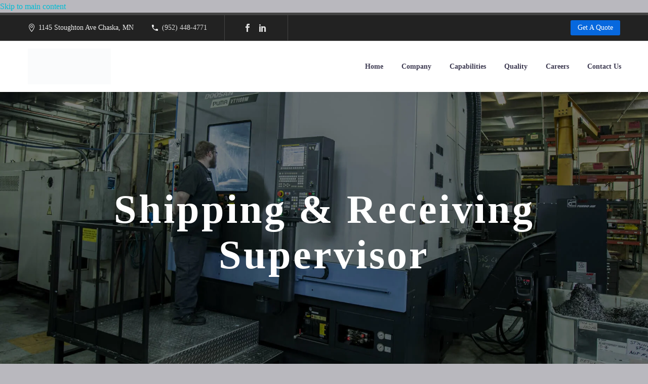

--- FILE ---
content_type: text/html; charset=UTF-8
request_url: https://cem-web.com/careers/shipping__receiving_supervisor/
body_size: 25986
content:
<!DOCTYPE html>
<!--[if IE 7]><html class="ie ie7" lang="en-US" xmlns:og="https://ogp.me/ns#" xmlns:fb="https://ogp.me/ns/fb#">
<![endif]-->
<!--[if IE 8]><html class="ie ie8" lang="en-US" xmlns:og="https://ogp.me/ns#" xmlns:fb="https://ogp.me/ns/fb#">
<![endif]-->
<!--[if !(IE 7) | !(IE 8) ]><!--><html lang="en-US" xmlns:og="https://ogp.me/ns#" xmlns:fb="https://ogp.me/ns/fb#">
<!--<![endif]--><head><script data-no-optimize="1">var litespeed_docref=sessionStorage.getItem("litespeed_docref");litespeed_docref&&(Object.defineProperty(document,"referrer",{get:function(){return litespeed_docref}}),sessionStorage.removeItem("litespeed_docref"));</script> <meta charset="UTF-8"><meta name="viewport" content="width=device-width, initial-scale=1.0" /><link rel="profile" href="https://gmpg.org/xfn/11"><link rel="pingback" href="https://cem-web.com/xmlrpc.php"><meta name='robots' content='index, follow, max-image-preview:large, max-snippet:-1, max-video-preview:-1' /> <script data-no-defer="1" data-ezscrex="false" data-cfasync="false" data-pagespeed-no-defer data-cookieconsent="ignore">var ctPublicFunctions = {"_ajax_nonce":"abdf86b122","_rest_nonce":"a724fb6030","_ajax_url":"\/wp-admin\/admin-ajax.php","_rest_url":"https:\/\/cem-web.com\/wp-json\/","data__cookies_type":"none","data__ajax_type":"rest","data__bot_detector_enabled":"1","data__frontend_data_log_enabled":1,"cookiePrefix":"","wprocket_detected":false,"host_url":"cem-web.com","text__ee_click_to_select":"Click to select the whole data","text__ee_original_email":"The complete one is","text__ee_got_it":"Got it","text__ee_blocked":"Blocked","text__ee_cannot_connect":"Cannot connect","text__ee_cannot_decode":"Can not decode email. Unknown reason","text__ee_email_decoder":"CleanTalk email decoder","text__ee_wait_for_decoding":"The magic is on the way!","text__ee_decoding_process":"Please wait a few seconds while we decode the contact data."}</script> <script data-no-defer="1" data-ezscrex="false" data-cfasync="false" data-pagespeed-no-defer data-cookieconsent="ignore">var ctPublic = {"_ajax_nonce":"abdf86b122","settings__forms__check_internal":"0","settings__forms__check_external":"0","settings__forms__force_protection":0,"settings__forms__search_test":"1","settings__forms__wc_add_to_cart":"0","settings__data__bot_detector_enabled":"1","settings__sfw__anti_crawler":0,"blog_home":"https:\/\/cem-web.com\/","pixel__setting":"3","pixel__enabled":true,"pixel__url":null,"data__email_check_before_post":"1","data__email_check_exist_post":"0","data__cookies_type":"none","data__key_is_ok":true,"data__visible_fields_required":true,"wl_brandname":"Anti-Spam by CleanTalk","wl_brandname_short":"CleanTalk","ct_checkjs_key":"b0e6286e17c2074ccc2d25c4b4ac81cfaed51b46b2eef731f87c274b6caea0ae","emailEncoderPassKey":"208ba62a79478fa6d2b4b0fc7ac691f0","bot_detector_forms_excluded":"W10=","advancedCacheExists":true,"varnishCacheExists":false,"wc_ajax_add_to_cart":false,"theRealPerson":{"phrases":{"trpHeading":"The Real Person Badge!","trpContent1":"The commenter acts as a real person and verified as not a bot.","trpContent2":" Anti-Spam by CleanTalk","trpContentLearnMore":"Learn more"},"trpContentLink":"https:\/\/cleantalk.org\/help\/the-real-person?utm_id=&amp;utm_term=&amp;utm_source=admin_side&amp;utm_medium=trp_badge&amp;utm_content=trp_badge_link_click&amp;utm_campaign=apbct_links","imgPersonUrl":"https:\/\/cem-web.com\/wp-content\/plugins\/cleantalk-spam-protect\/css\/images\/real_user.svg","imgShieldUrl":"https:\/\/cem-web.com\/wp-content\/plugins\/cleantalk-spam-protect\/css\/images\/shield.svg"}}</script> <title>Shipping &amp; Receiving Supervisor - Continental Engineering and Manufacturing</title><meta name="description" content="We are always accepting applications for motivated individuals. Whether you’re a welder, machinist, or engineer, we’d love to hear from you." /><link rel="canonical" href="https://cem-web.com/careers/shipping__receiving_supervisor/" /><meta property="og:locale" content="en_US" /><meta property="og:type" content="article" /><meta property="og:title" content="Shipping &amp; Receiving Supervisor - Continental Engineering and Manufacturing" /><meta property="og:description" content="We are always accepting applications for motivated individuals. Whether you’re a welder, machinist, or engineer, we’d love to hear from you." /><meta property="og:url" content="https://cem-web.com/careers/shipping__receiving_supervisor/" /><meta property="og:site_name" content="Continental Engineering and Manufacturing" /><meta property="article:publisher" content="https://www.facebook.com/Continental-Engr-Mfg-Inc-126348890753616" /><meta name="twitter:card" content="summary_large_image" /><meta name="twitter:label1" content="Est. reading time" /><meta name="twitter:data1" content="3 minutes" /> <script type="application/ld+json" class="yoast-schema-graph">{"@context":"https://schema.org","@graph":[{"@type":"WebPage","@id":"https://cem-web.com/careers/shipping__receiving_supervisor/","url":"https://cem-web.com/careers/shipping__receiving_supervisor/","name":"Shipping & Receiving Supervisor - Continental Engineering and Manufacturing","isPartOf":{"@id":"https://cem-web.com/#website"},"datePublished":"2022-04-07T20:08:13+00:00","description":"We are always accepting applications for motivated individuals. Whether you’re a welder, machinist, or engineer, we’d love to hear from you.","breadcrumb":{"@id":"https://cem-web.com/careers/shipping__receiving_supervisor/#breadcrumb"},"inLanguage":"en-US","potentialAction":[{"@type":"ReadAction","target":["https://cem-web.com/careers/shipping__receiving_supervisor/"]}]},{"@type":"BreadcrumbList","@id":"https://cem-web.com/careers/shipping__receiving_supervisor/#breadcrumb","itemListElement":[{"@type":"ListItem","position":1,"name":"Home","item":"https://cem-web.com/"},{"@type":"ListItem","position":2,"name":"Careers","item":"https://cem-web.com/careers/"},{"@type":"ListItem","position":3,"name":"Shipping &#038; Receiving Supervisor"}]},{"@type":"WebSite","@id":"https://cem-web.com/#website","url":"https://cem-web.com/","name":"Continental Engineering and Manufacturing","description":"","publisher":{"@id":"https://cem-web.com/#organization"},"potentialAction":[{"@type":"SearchAction","target":{"@type":"EntryPoint","urlTemplate":"https://cem-web.com/?s={search_term_string}"},"query-input":{"@type":"PropertyValueSpecification","valueRequired":true,"valueName":"search_term_string"}}],"inLanguage":"en-US"},{"@type":"Organization","@id":"https://cem-web.com/#organization","name":"Continental Engineering and Manufacturing","url":"https://cem-web.com/","logo":{"@type":"ImageObject","inLanguage":"en-US","@id":"https://cem-web.com/#/schema/logo/image/","url":"https://cem-web.com/wp-content/uploads/2020/03/cem_logo_cutout.png","contentUrl":"https://cem-web.com/wp-content/uploads/2020/03/cem_logo_cutout.png","width":341,"height":148,"caption":"Continental Engineering and Manufacturing"},"image":{"@id":"https://cem-web.com/#/schema/logo/image/"},"sameAs":["https://www.facebook.com/Continental-Engr-Mfg-Inc-126348890753616","https://www.linkedin.com/company/continental-engineering-and-manufacturing-inc/"]}]}</script> <link rel='dns-prefetch' href='//fd.cleantalk.org' /><link rel='dns-prefetch' href='//fonts.googleapis.com' /><link rel="alternate" type="application/rss+xml" title="Continental Engineering and Manufacturing &raquo; Feed" href="https://cem-web.com/feed/" /><link rel="alternate" type="application/rss+xml" title="Continental Engineering and Manufacturing &raquo; Comments Feed" href="https://cem-web.com/comments/feed/" /><link rel="alternate" title="oEmbed (JSON)" type="application/json+oembed" href="https://cem-web.com/wp-json/oembed/1.0/embed?url=https%3A%2F%2Fcem-web.com%2Fcareers%2Fshipping__receiving_supervisor%2F" /><link rel="alternate" title="oEmbed (XML)" type="text/xml+oembed" href="https://cem-web.com/wp-json/oembed/1.0/embed?url=https%3A%2F%2Fcem-web.com%2Fcareers%2Fshipping__receiving_supervisor%2F&#038;format=xml" /><style id='wp-img-auto-sizes-contain-inline-css' type='text/css'>img:is([sizes=auto i],[sizes^="auto," i]){contain-intrinsic-size:3000px 1500px}
/*# sourceURL=wp-img-auto-sizes-contain-inline-css */</style><style id="litespeed-ccss">body:not(.compose-mode) .gem-icon .gem-icon-half-1,body:not(.compose-mode) .gem-icon .gem-icon-half-2{opacity:0!important}html{font-family:sans-serif;-ms-text-size-adjust:100%;-webkit-text-size-adjust:100%}body{margin:0}article,header,nav{display:block}a{background:#fff0}img{border:0}button{color:inherit;font:inherit;margin:0;outline:0 none}button{overflow:visible}button{text-transform:none}button{-webkit-appearance:button}button::-moz-focus-inner{border:0;padding:0}*{-webkit-box-sizing:border-box;-moz-box-sizing:border-box;box-sizing:border-box}*:before,*:after{-webkit-box-sizing:border-box;-moz-box-sizing:border-box;box-sizing:border-box}html{font-size:62.5%}body{font-family:"Helvetica Neue",Helvetica,Arial,sans-serif;font-size:14px;line-height:1.421;color:#333;background-color:#fff}button{font-family:inherit;font-size:inherit;line-height:inherit}a{color:#428bca;text-decoration:none}img{vertical-align:middle}.container{margin-right:auto;margin-left:auto;padding-left:21px;padding-right:21px}@media (min-width:1212px){.container{width:1212px}}.row{margin-left:-21px;margin-right:-21px}.container:before,.container:after,.row:before,.row:after{display:table;content:" "}.container:after,.row:after{clear:both}.col-xs-12{position:relative;min-height:1px;padding-left:21px;padding-right:21px}.col-xs-12{float:left}.col-xs-12{width:100%}.top-area{padding:10px 0;position:relative}.top-area-items{margin:0-35px}@media (min-width:1212px){.top-area-alignment-justified .top-area-menu{float:right}}@media (max-width:1211px){.top-area-alignment-justified .top-area-items{text-align:center}}.top-area-block{position:relative;display:inline-block;vertical-align:middle;padding:0 35px}@media (min-width:768px){.top-area .top-area-items .top-area-block{height:30px;line-height:30px}}.top-area-contacts:after,.top-area-socials:after{content:"";position:absolute;height:50px;margin-top:-25px;top:50%;right:0}@media (max-width:1211px){.top-area-contacts:after,.top-area-socials:after{display:none}}.top-area-socials{margin:0-5px}.top-area-socials .socials{margin-top:7px}.top-area-socials .socials-item{padding:0 7px;margin:0}.top-area-button .gem-button{margin:0;font-family:inherit;font-weight:inherit;font-style:inherit;vertical-align:top}.top-area-button .gem-button:after{display:none}.top-area .top-area-block.top-area-menu{font-size:0}.top-area-button{display:inline-block;vertical-align:top}@media (max-width:430px){.top-area{padding:0 0 5px 0}.top-area .top-area-items .top-area-block.top-area-menu{height:auto}.top-area .top-area-items .top-area-block .top-area-button{width:100%;padding:5px 0 0 0}}#page:not(.vertical-header) #site-header{position:relative;z-index:5;-moz-box-shadow:0 0 2px 0 rgb(56 69 84/.2);-webkit-box-shadow:0 0 2px 0 rgb(56 69 84/.2);box-shadow:0 0 2px 0 rgb(56 69 84/.2)}#page:not(.vertical-header) #site-header.animated-header{position:static}#site-header .site-title{display:table-cell;vertical-align:middle;padding:15px 0}#site-header .primary-navigation{display:table-cell;width:99%;vertical-align:middle;text-align:right;position:relative;z-index:10}.site-title .site-logo{margin:0 auto;font-size:0!important;line-height:0!important}#site-header .header-main{position:relative;z-index:11}#primary-menu{text-align:left}#primary-navigation .menu-toggle{display:none}#primary-menu.no-responsive{text-align:left;white-space:nowrap;display:inline-block;font-size:0;margin:0-20px}#primary-menu.no-responsive li{position:relative}#primary-menu.no-responsive li>a{position:relative;display:block;text-decoration:none}#primary-menu.no-responsive>li{display:inline-block;vertical-align:middle}#primary-menu.no-responsive>li>a{padding:35px 20px;text-transform:uppercase}.header-style-3 #primary-menu.no-responsive>li{padding:33px 3px}.header-style-3 #primary-menu.no-responsive>li>a{padding:0 15px}@media (max-width:767px){#site-header .header-main{position:relative;display:table;width:100%;z-index:11}#primary-navigation .menu-toggle{display:inline-block;vertical-align:middle}}#primary-navigation .menu-toggle{border:none;width:36px;height:30px;text-indent:100%;font-size:0;line-height:0;overflow:hidden;position:relative;outline:none;background:#fff0;padding:0}#primary-navigation .menu-toggle .menu-line-1,#primary-navigation .menu-toggle .menu-line-2,#primary-navigation .menu-toggle .menu-line-3{position:absolute;height:4px;width:100%;left:0;background:#3c3950}#primary-navigation .menu-toggle .menu-line-1{top:3px}#primary-navigation .menu-toggle .menu-line-2{top:13px}#primary-navigation .menu-toggle .menu-line-3{top:23px}#primary-navigation .menu-toggle .menu-line-1,#primary-navigation .menu-toggle .menu-line-2,#primary-navigation .menu-toggle .menu-line-3{height:2px;width:18px;left:9px}#primary-navigation .menu-toggle .menu-line-1{top:9px}#primary-navigation .menu-toggle .menu-line-2{top:14px}#primary-navigation .menu-toggle .menu-line-3{top:19px}@media (max-width:767px){.mobile-menu-layout-default .primary-navigation .dl-menu{position:absolute;left:0;right:0;opacity:0}}@media (max-width:768px){.site-title .site-logo{max-width:60vw}}#site-header-wrapper{position:static;z-index:1000;width:100%}#site-header .site-title a{white-space:nowrap}#site-header .site-title a img{position:relative}#site-header .site-title a img.default{opacity:1}#site-header .site-title a img.small{-ms-filter:"progid:DXImageTransform.Microsoft.Alpha(Opacity=0)";-moz-opacity:0;-khtml-opacity:0;opacity:0}.site-title .logo{display:inline-block;vertical-align:middle;min-height:1px;min-width:1px}@media (max-width:767px){#site-header .site-title a img.default{display:none}#site-header .site-title a img.small{-ms-filter:"progid:DXImageTransform.Microsoft.Alpha(Opacity=100)";-moz-opacity:1;-khtml-opacity:1;opacity:1;display:inline-block!important;margin:0!important}}.top-area-background,.header-background{position:relative}.top-area-background:before,.header-background:before{content:"";position:absolute;top:0;left:0;width:100%;height:100%}body{background-attachment:fixed}p{margin:0 0 1.1em}::placeholder{opacity:1}.row{margin-bottom:1.1em}.row:last-of-type{margin-bottom:0}button{outline:none}h1:first-child{margin-top:-10px}h1{margin:1.4em 0;text-transform:uppercase;letter-spacing:.05em}h5{text-transform:uppercase;margin:.5em 0;letter-spacing:.05em}.title-xlarge{margin:1.4em 0;text-transform:uppercase;letter-spacing:.05em}.page-title-block .title-xlarge,.page-title-block h1{margin:0 auto}.inline-inside{font-size:0;line-height:0}ul.styled{margin:0;padding:0;list-style:none}.gem-icon-with-text-text>:last-child,.gem-icon-with-text-content>:last-child,.entry-content.post-content>:last-child{margin-bottom:0}.gem-icon-with-text-text>:first-child,.gem-icon-with-text-content>:first-child,.wpb_wrapper>:first-child{margin-top:0}.gem-icon{position:relative;font-weight:400;font-family:"ElegantIcons";font-size:24px;border-radius:50%;display:inline-block;vertical-align:middle;border-style:solid;border-width:3px;font-style:normal}.gem-icon.gem-icon-pack-material{font-family:"MaterialDesignIcons"}.gem-icon-inner{position:relative;height:100%;border-radius:50%;width:46px;height:46px;line-height:46px;margin:-1px}.gem-icon-size-small{font-size:24px;border-style:solid;border-width:3px;height:50px}.gem-icon-size-small .gem-icon-inner{width:46px;height:46px;line-height:46px}.gem-icon.gem-simple-icon{-moz-border-radius:0;-webkit-border-radius:0;border-radius:0;width:24px;height:24px;line-height:24px;border:0 none}.gem-icon.gem-simple-icon .gem-icon-inner{width:100%;height:100%;line-height:inherit;-moz-border-radius:0;-webkit-border-radius:0;border-radius:0}.gem-icon-shape-square,.gem-simple-icon{border-radius:3px}.gem-icon-shape-square .gem-icon-inner{border-radius:0}.gem-icon .gem-icon-half-1,.gem-icon .gem-icon-half-2{float:left;width:99.999%;height:100%;overflow:hidden;text-align:center}.gem-icon .gem-icon-half-1{margin-left:-50%}.gem-icon .gem-icon-half-2{margin-right:-50%}.gem-icon .back-angle{display:block;position:relative;width:200%;height:100%}.gem-icon .gem-icon-half-2 .back-angle{left:-100%}.gem-button{position:relative;display:inline-block;text-align:center;text-transform:uppercase;white-space:nowrap;border:0 none;vertical-align:middle;height:40px;line-height:40px;padding:0 17px;font-size:14px;margin:25px;border-radius:3px}.gem-button.gem-button-no-uppercase{text-transform:none}.gem-button-position-inline{display:inline-block;vertical-align:top}.gem-button-size-tiny{height:30px;line-height:30px;padding:0 14px;font-size:14px;margin:20px}.gem-button-position-inline .gem-button{margin-left:0}a.socials-item{display:inline-block;vertical-align:top;text-align:center;margin:0 5px;line-height:16px}.socials-item-icon{display:inline-block;font-family:"thegem-socials";font-weight:400;width:1em;height:1em;line-height:1;font-size:16px;text-align:center;vertical-align:top;font-feature-settings:normal;font-kerning:auto;font-language-override:normal;font-size-adjust:none;font-stretch:normal;font-style:normal;font-synthesis:weight style;font-variant:normal;font-weight:400;text-rendering:auto}.socials-item-icon.facebook::before{content:""}.socials-item-icon.linkedin::before{content:""}#page{position:relative;overflow:hidden}.page-title-block{text-align:center;background-position:50%0;background-size:cover;padding:80px 0;position:relative}#main{position:relative;z-index:5}.block-content{padding:135px 0 100px}.block-content:last-of-type{padding-bottom:110px}.block-content.no-bottom-margin:last-of-type{padding-bottom:0}.panel.row{margin-bottom:0}.gem-icon-with-text{margin-bottom:1.421em}.gem-icon-with-text>.gem-icon-with-text-icon{display:table-cell;padding-right:10px;vertical-align:top}.gem-icon-with-text>.gem-icon-with-text-content{display:table-cell;width:99%;vertical-align:top}@media (max-width:768px){.gem-icon-with-text:not(.disable-mobile-centered)>.gem-icon-with-text-icon{display:block;text-align:center;padding:0 0 10px;padding-right:0!important}.gem-icon-with-text:not(.disable-mobile-centered)>.gem-icon-with-text-content{display:block;width:auto;text-align:center}}.clearboth{clear:both;height:0;font-size:0;line-height:0}.scroll-top-button{position:fixed;right:var(--thegem-scroll-top-button-right,40px);bottom:var(--thegem-scroll-top-button-bottom,35px);z-index:1000;opacity:0;visibility:hidden;font-size:0;line-height:0}.scroll-top-button:before{font-family:var(--thegem-scroll-top-button-icon-pack,'thegem-icons');font-style:normal;content:var(--thegem-scroll-top-button-icon,'\e633');font-size:var(--thegem-scroll-top-button-icon-size,24px);font-weight:400;display:inline-block;vertical-align:top;width:var(--thegem-scroll-top-button-size,50px);height:var(--thegem-scroll-top-button-size,50px);text-align:center;line-height:var(--thegem-scroll-top-button-size,50px);background-color:var(--thegem-scroll-top-button-background-color,#06060f);color:var(--thegem-scroll-top-button-arrow-color,#99a9b5);border-style:var(--thegem-scroll-top-button-border-style,none);border-width:var(--thegem-scroll-top-button-border,0);border-color:var(--thegem-scroll-top-button-border-color,transparent);border-radius:var(--thegem-scroll-top-button-border-radius,transparent);box-sizing:content-box}@media (max-width:768px){.scroll-top-button{right:0;bottom:35px}}.page-title-parallax-background-wrap .page-title-parallax-background{position:absolute;left:0;top:0;width:100%;height:100%;z-index:1}.page-title-parallax-background-wrap{position:relative;overflow:hidden;-webkit-transform-style:preserve-3d;transform-style:preserve-3d}.page-title-parallax-background-wrap .page-title-parallax-background{background-repeat:no-repeat;background-size:cover;will-change:transform}.page-title-parallax-background-wrap .page-title-title,.page-title-parallax-background-wrap .container{position:relative;z-index:10}.gem-contacts-item:before{vertical-align:top}.gem-contacts-item.gem-contacts-phone a{color:inherit}.top-area-contacts .gem-contacts{margin:0-17px}.top-area-contacts .gem-contacts-item{display:inline-block;font-size:14px;padding:0 17px;line-height:30px;vertical-align:top}.top-area-contacts .gem-contacts-item.gem-contacts-phone a{color:inherit}.top-area-contacts .gem-contacts-address:before,.top-area-contacts .gem-contacts-phone:before{font-family:"thegem-icons";font-style:normal;margin-right:.33em;vertical-align:top;display:inline-block;width:16px;font-size:16px;text-align:center}.top-area-contacts .gem-contacts-address:before{content:""}.top-area-contacts .gem-contacts-phone:before{content:""}body .gem-icon.gem-icon-size-small{border-width:3px}body h1,body h5,body .title-xlarge,#primary-menu.no-responsive li,#primary-menu.no-responsive>li>a{text-transform:none}@media (max-width:1199px){.wpb_row{margin-top:-1.421em}.wpb_row>*{margin-top:1.421em}}@media (min-width:768px) and (max-width:979px){#site-header .header-main{position:relative;display:table;width:100%;z-index:11}#primary-navigation .menu-toggle{display:inline-block}.primary-navigation .dl-menu{position:absolute;left:0;right:0;opacity:0}#page #site-header .site-title{display:table-cell;padding-top:15px;padding-bottom:15px}#page #site-header .primary-navigation{display:table-cell;text-align:right}#site-header .site-title a img.default{display:none}#site-header .site-title a img.small{-ms-filter:"progid:DXImageTransform.Microsoft.Alpha(Opacity=100)";-moz-opacity:1;-khtml-opacity:1;opacity:1;display:inline-block!important;margin:0!important}}:root{--thegem-to-menu-font-family:Montserrat}#primary-menu.no-responsive>li>a{font-family:"Montserrat"}:root{--thegem-to-menu-font-style:normal;--thegem-to-menu-font-weight:700}#primary-menu.no-responsive>li>a{font-style:normal;font-weight:700}:root{--thegem-to-menu-font-size:14px}#primary-menu.no-responsive>li>a{font-size:14px}:root{--thegem-to-menu-line-height:25px}#primary-menu.no-responsive>li>a{line-height:25px}:root{--thegem-to-menu-text-transform:none}#primary-menu.no-responsive>li>a{text-transform:none}:root{--thegem-to-submenu-font-family:Montserrat}:root{--thegem-to-submenu-font-style:normal;--thegem-to-submenu-font-weight:normal}:root{--thegem-to-submenu-font-size:16px}:root{--thegem-to-submenu-line-height:20px}:root{--thegem-to-submenu-text-transform:none}:root{--thegem-to-overlay-menu-font-family:'Montserrat'}:root{--thegem-to-overlay-menu-font-style:normal;--thegem-to-overlay-menu-font-weight:700}:root{--thegem-to-overlay-menu-font-size:32px}@media (max-width:767px){:root{--thegem-to-overlay-menu-font-size:24px}}:root{--thegem-to-overlay-menu-line-height:64px}@media (max-width:767px){:root{--thegem-to-overlay-menu-line-height:48px}}:root{--thegem-to-overlay-menu-text-transform:none}:root{--thegem-to-styled-subtitle-font-family:'Source Sans Pro'}:root{--thegem-to-styled-subtitle-font-style:normal;--thegem-to-styled-subtitle-font-weight:300}:root{--thegem-to-styled-subtitle-font-size:24px}:root{--thegem-to-styled-subtitle-line-height:37px}:root{--thegem-to-styled-subtitle-text-transform:none}:root{--thegem-to-h1-font-family:'Montserrat'}h1{font-family:"Montserrat"}:root{--thegem-to-h1-font-style:normal;--thegem-to-h1-font-weight:700}h1{font-style:normal;font-weight:700}:root{--thegem-to-h1-font-size:50px}h1{font-size:50px}@media (max-width:1000px){h1{font-size:5vw}}:root{--thegem-to-h1-line-height:69px}h1{line-height:69px}@media (max-width:1000px){h1{line-height:6.9vw}}@media (max-width:1199px){:root{--thegem-to-h1-font-size:45px}h1{font-size:45px}}@media (max-width:1199px){:root{--thegem-to-h1-line-height:58px}h1{line-height:58px}}@media (max-width:767px){:root{--thegem-to-h1-font-size:27px}h1{font-size:27px}}@media (max-width:767px){:root{--thegem-to-h1-line-heigh:40px}h1{line-height:40px}}:root{--thegem-to-h1-text-transform:none}h1{text-transform:none}:root{--thegem-to-h2-font-family:'Montserrat'}:root{--thegem-to-h2-font-style:normal;--thegem-to-h2-font-weight:700}:root{--thegem-to-h2-font-size:36px}:root{--thegem-to-h2-line-height:53px}@media (max-width:1199px){:root{--thegem-to-h2-font-size:36px}}@media (max-width:1199px){:root{--thegem-to-h2-line-height:50px}}@media (max-width:767px){:root{--thegem-to-h2-font-size:25px}}@media (max-width:767px){:root{--thegem-to-h2-line-height:38px}}:root{--thegem-to-h2-text-transform:none}:root{--thegem-to-h3-font-family:'Montserrat'}:root{--thegem-to-h3-font-style:normal;--thegem-to-h3-font-weight:700}:root{--thegem-to-h3-font-size:28px}:root{--thegem-to-h3-line-height:42px}:root{--thegem-to-h3-text-transform:none}:root{--thegem-to-h4-font-family:'Montserrat'}:root{--thegem-to-h4-font-style:normal;--thegem-to-h4-font-weight:700}:root{--thegem-to-h4-font-size:24px}:root{--thegem-to-h4-line-height:38px}:root{--thegem-to-h4-text-transform:none}:root{--thegem-to-h5-font-family:'Montserrat'}h5{font-family:"Montserrat"}:root{--thegem-to-h5-font-style:normal;--thegem-to-h5-font-weight:700}h5{font-style:normal;font-weight:700}:root{--thegem-to-h5-font-size:19px}h5{font-size:19px}:root{--thegem-to-h5-line-height:30px}h5{line-height:30px}:root{--thegem-to-h5-text-transform:none}h5{text-transform:none}:root{--thegem-to-h6-font-family:'Montserrat'}:root{--thegem-to-h6-font-style:normal;--thegem-to-h6-font-weight:700}:root{--thegem-to-h6-font-size:16px;--thegem-to-h6-font-size-small:14px;--thegem-to-h6-font-size-tiny:7.04px}:root{--thegem-to-h6-line-height:25px;--thegem-to-h6-line-height-small:21.875px}:root{--thegem-to-h6-text-transform:none}:root{--thegem-to-xlarge-title-font-family:'Montserrat'}.title-xlarge{font-family:"Montserrat"}:root{--thegem-to-xlarge-title-font-style:normal;--thegem-to-xlarge-title-font-weight:700}.title-xlarge{font-style:normal;font-weight:700}:root{--thegem-to-xlarge-title-font-size:80px}.title-xlarge{font-size:80px}@media (max-width:1000px){.title-xlarge{font-size:8vw}}:root{--thegem-to-xlarge-title-line-height:90px}.title-xlarge{line-height:90px}@media (max-width:1000px){.title-xlarge{line-height:9vw}}:root{--thegem-to-xlarge-title-text-transform:uppercase}.title-xlarge{text-transform:uppercase}:root{--thegem-to-light-title-font-family:'Montserrat UltraLight'}:root{--thegem-to-light-title-font-style:normal;--thegem-to-light-title-font-weight:normal}:root{--thegem-to-body-font-family:Source Sans Pro;--thegem-to-body-tiny-font-family:Source Sans Pro}body{font-family:"Source Sans Pro"}:root{--thegem-to-body-font-style:normal;--thegem-to-body-font-weight:normal;--thegem-to-body-tiny-font-style:normal;--thegem-to-body-tiny-font-weight:normal}body{font-style:normal;font-weight:400}:root{--thegem-to-body-font-size:16px;--thegem-to-body-tiny-font-size:14px;--thegem-to-body-sup-font-size:11px}body,.inline-inside>*{font-size:16px}:root{--thegem-to-body-line-height:25px;--thegem-to-body-tiny-line-height:21.875px}body,.inline-inside>*{line-height:25px}:root{--thegem-to-body-text-transform:none;--thegem-to-body-tiny-text-transform:none}body{text-transform:none}:root{--thegem-to-button-font-family:'Montserrat'}.gem-button{font-family:"Montserrat"}:root{--thegem-to-button-font-style:normal;--thegem-to-button-font-weight:700}.gem-button{font-style:normal;font-weight:700}:root{--thegem-to-button-text-transform:uppercase}.gem-button{text-transform:uppercase}:root{--thegem-to-tabs-title-font-family:Montserrat UltraLight}:root{--thegem-to-tabs-title-font-size:16px}:root{--thegem-to-tabs-title-line-height:18px}:root{--thegem-to-tabs-title-text-transform:uppercase}:root{--thegem-to-tabs-title-thin-font-family:'Montserrat UltraLight'}:root{--thegem-to-tabs-title-thin-font-size:16px}:root{--thegem-to-tabs-title-thin-line-height:18px}:root{--thegem-to-tabs-title-thin-text-transform:uppercase}:root{--thegem-to-main-bg-color:#ffffff;--main-bg-color:#ffffff;--main-bg-color-08:rgba(255, 255, 255, 0.8)}.page-title-block.has-background-image{background-color:#fff}:root{--styled-bg-color:#f1f2f4}:root{--thegem-to-styled-color1:#033674;--thegem-to-styled-color1-03:#0336744d}:root{--thegem-to-styled-color2:#999999}:root{--thegem-to-styled-color3:#0768de;--thegem-to-styled-color3-03:#0768de4d}:root{--thegem-to-styled-color4:#333333}:root{--thegem-to-divider-color:#dfe5e8}:root{--thegem-to-box-border-color:#dfe5e8}:root{--thegem-to-mobile-menu-font-family:Source Sans Pro}:root{--thegem-to-mobile-menu-font-style:normal;--thegem-to-mobile-menu-font-weight:normal}:root{--thegem-to-mobile-menu-font-size:16px}:root{--thegem-to-mobile-menu-line-height:20px}:root{--thegem-to-mobile-menu-text-transform:none}:root{--thegem-to-mobile-menu-level1-color:#ffffff}:root{--thegem-to-mobile-menu-level1-bg-color:#222222}:root{--thegem-to-mobile-menu-level1-active-color:#ffffff}:root{--thegem-to-mobile-menu-level1-active-bg-color:#111111}:root{--thegem-to-mobile-menu-level2-color:#ffffff}:root{--thegem-to-mobile-menu-level2-bg-color:#333333}:root{--thegem-to-mobile-menu-level2-active-color:#ffffff}:root{--thegem-to-mobile-menu-level2-active-bg-color:#333333}:root{--thegem-to-mobile-menu-level3-color:#ffffff}:root{--thegem-to-mobile-menu-level3-bg-color:#333333}:root{--thegem-to-mobile-menu-level3-active-color:#333333}:root{--thegem-to-mobile-menu-level3-active-bg-color:#333333}:root{--thegem-to-mobile-menu-border-color:#545454}:root{--thegem-to-menu-level1-color:#3c3950}#primary-menu.no-responsive>li>a{color:#3c3950}:root{--thegem-to-menu-level1-color-hover:#0768de}:root{--thegem-to-menu-level1-active-color:#3c3950}:root{--thegem-to-menu-level1-active-bg-color:#3c3950}:root{--thegem-to-menu-level2-color:#5f727f}:root{--thegem-to-menu-level2-bg-color:#f4f6f7}:root{--thegem-to-menu-level2-hover-color:#3c3950}:root{--thegem-to-menu-level2-hover-bg-color:#ffffff}:root{--thegem-to-menu-level2-active-color:#737373}:root{--thegem-to-menu-level2-active-bg-color:#ffffff}:root{--thegem-to-mega-menu-column-title-color:#3c3950}:root{--thegem-to-mega-menu-column-title-hover-color:#0768de}:root{--thegem-to-mega-menu-column-title-active-color:#0768de}:root{--thegem-to-menu-level3-color:#5f727f}:root{--thegem-to-menu-level3-bg-color:#ffffff}:root{--thegem-to-menu-level3-hover-color:#ffffff}:root{--thegem-to-menu-level3-hover-bg-color:#494c64}:root{--thegem-to-menu-level3-active-color:#0768de}:root{--thegem-to-menu-level3-active-bg-color:#ffffff}:root{--thegem-to-menu-level2-border-color:#dfe5e8}:root{--thegem-to-menu-level1-light-color:#ffffff}:root{--thegem-to-menu-level1-light-hover-color:#0768de}:root{--thegem-to-menu-level1-light-active-color:#ffffff}:root{--thegem-to-overlay-menu-bg-color:#ffffff}:root{--thegem-to-overlay-menu-color:#212331}:root{--thegem-to-overlay-menu-hover-color:#0768de}:root{--thegem-to-overlay-menu-active-color:#0768de}:root{--thegem-to-hamburger-menu-icon-color:#3c3950}:root{--thegem-to-hamburger-menu-icon-light-color:#ffffff}:root{--thegem-to-mobile-menu-btn-color:#000000}#primary-navigation .menu-toggle .menu-line-1,#primary-navigation .menu-toggle .menu-line-2,#primary-navigation .menu-toggle .menu-line-3{background-color:#000}:root{--thegem-to-mobile-menu-btn-light-color:#ffffff}:root{--thegem-to-body-color:#222222;--thegem-to-body-color-07:rgba(34, 34, 34, 0.7)}body{color:#222}:root{--thegem-to-h1-color:#222222}h1{color:#222}:root{--thegem-to-h2-color:#222222}:root{--thegem-to-h3-color:#222222}:root{--thegem-to-h4-color:#222222}:root{--thegem-to-h5-color:#3c3950}h5{color:#3c3950}:root{--thegem-to-h6-color:#222222}:root{--thegem-to-link-color:#00bcd4}a{color:#00bcd4}:root{--thegem-to-link-color-hover:#384554}:root{--thegem-to-link-color-active:#00bcd4}.top-area{border-top:5px solid #444}.top-area{border-bottom:1px solid #444}.top-area-contacts:after,.top-area-socials:after{border-right:1px solid #444}.top-area{color:#eee}:root{--thegem-to-top-area-link-color:#dddddd}.top-area a,.top-area .gem-contacts .gem-contacts-item a{color:#ddd}.top-area .gem-button{color:#fff}.top-area .gem-button{background-color:#0768de}:root{--thegem-to-date-filter-subtitle-color:#99a9b5}:root{--thegem-to-system-icons-font-color:#99a3b0}:root{--thegem-to-system-icons-font2-color:#b6c6c9}:root{--thegem-to-button-basic-color:#ffffff}.gem-button{color:#fff}:root{--thegem-to-button-basic-color-hover:#ffffff}:root{--thegem-to-button-basic-background-color:#033674}.gem-button{background-color:#033674}:root{--thegem-to-button-basic-background-color-hover:#034087}:root{--thegem-to-widget-hover-link_color:#00bcd4}:root{--thegem-to-portfolio-date-color:#99a9b5}:root{--thegem-to-hover-default-color:#00bcd4;--thegem-to-hover-default-color-03:rgba(0, 188, 212, 0.3);--thegem-to-hover-default-color-08:rgba(0, 188, 212, 0.8)}.gem-icon{color:#91a0ac}:root{--thegem-to-pagination-color:#99a9b5}:root{--thegem-to-pagination-background-color:#ffffff}:root{--thegem-to-pagination-color-hover:#00bcd4}:root{--thegem-to-pagination-color-active:#3c3950}:root{--thegem-to-form-elements-background-color:#f4f6f7}:root{--thegem-to-form-elements-text-color:#333333}:root{--thegem-to-form-elements-border-color:#dfe5e8}:root{--thegem-to-product-title-color:#3c3950}:root{--thegem-to-product-title-cart-color:#00bcd4}:root{--thegem-to-product-price-color:#3c3950}:root{--thegem-to-product-price-cart-color:#3c3950}:root{--thegem-to-contact-form-light-input-icon-color:#bbbbbb}body{background-color:#b9b8be}.header-background:before{background-color:#fff}#site-header-wrapper{background-color:#fff}:root{--thegem-to-navigation-background-image:none;--thegem-to-navigation-background-color:#ffffff}.top-area-background:before{background-color:#222}.block-content{background-color:#fff}:root{--thegem-to-product-grid-title-color:#5F727FFF}:root{--thegem-to-product-grid-title-hover-color:#3C3950FF}:root{--thegem-to-product-grid-title-on-image-color:#212227FF}:root{--thegem-to-product-grid-category-color:#99A9B5FF}:root{--thegem-to-product-grid-category-hover-color:#00BCD4FF}:root{--thegem-to-product-grid-price-font-family:'Source Sans Pro'}:root{--thegem-to-product-grid-price-font-style:normal;--thegem-to-product-grid-price-font-weight:normal}:root{--thegem-to-product-grid-price-font-size:16px}:root{--thegem-to-product-grid-price-line-height:25px}:root{--thegem-to-product-grid-price-letter-spacing:0px}:root{--thegem-to-product-grid-price-color:#5F727FFF}:root{--thegem-to-product-grid-icon-color:#5F727FFF}:root{--header-builder-light-color:#FFFFFF}:root{--header-builder-light-color-hover:#0768de}:root{--thegem-to-breadcrumbs-color:#99A9B5FF}:root{--thegem-to-breadcrumbs-color-hover:#3C3950FF}:root{--thegem-to-breadcrumbs-color-active:#3C3950FF}@media (max-width:1199px){body .wpb_row{margin-top:0}body .wpb_row>*{margin-top:0}body .row{margin-top:0}body .row>*{margin-top:0}}#page-title{background-color:#fff;background-repeat:no-repeat;background-position-x:center;background-position-y:top;background-size:cover;padding-top:187px;padding-bottom:187px}.page-title-parallax-background{background-image:url(https://cem-web.com/wp-content/uploads/2020/03/header-dark-04.jpg)}#page-title h1{color:#fff}.page-title-inner{padding-left:0;padding-right:0}.block-content{padding-top:135px}.block-content:last-of-type{padding-bottom:0}#top-area{display:block}@media (max-width:991px){#page-title{padding-top:187px;padding-bottom:187px}.page-title-inner{padding-left:0;padding-right:0}#page-title .page-title-title{margin-top:0}#top-area{display:block}}@media (max-width:767px){#page-title{padding-top:187px;padding-bottom:187px}.page-title-inner{padding-left:0;padding-right:0}#page-title .page-title-title{margin-top:0}#top-area{display:block}}.vc_column-inner::after,.vc_row:after{clear:both}.vc_row:after,.vc_row:before{content:" ";display:table}.vc_column_container{width:100%}.vc_row{margin-left:-15px;margin-right:-15px}.vc_col-sm-4,.vc_col-sm-8{position:relative;min-height:1px;padding-left:15px;padding-right:15px;box-sizing:border-box}@media (min-width:768px){.vc_col-sm-4,.vc_col-sm-8{float:left}.vc_col-sm-8{width:66.66666667%}.vc_col-sm-4{width:33.33333333%}}.wpb_text_column :last-child,.wpb_text_column p:last-child{margin-bottom:0}.wpb_content_element{margin-bottom:35px}.wpb-content-wrapper{margin:0;padding:0;border:none;overflow:unset;display:block}.vc_row[data-vc-full-width]{overflow:hidden}.vc_column-inner::after,.vc_column-inner::before{content:" ";display:table}.vc_row.vc_column-gap-35{margin-left:-32.5px;margin-right:-32.5px}.vc_row.vc_column-gap-35>.vc_column_container{padding:17.5px}.vc_row-has-fill>.vc_column_container>.vc_column-inner{padding-top:35px}.vc_column_container{padding-left:0;padding-right:0}.vc_column_container>.vc_column-inner{box-sizing:border-box;padding-left:15px;padding-right:15px;width:100%}.wpb_animate_when_almost_visible{opacity:0}.wpb_animate_when_almost_visible:not(.wpb_start_animation){animation:none}.vc_row{margin-left:-21px;margin-right:-21px}.vc_row{margin-left:-21px;margin-right:-21px}.vc_column_container>.vc_column-inner{padding-left:21px;padding-right:21px}.wpb_row{position:relative}.wpb_row,.wpb_content_element{margin-bottom:1.1em}.gem-icon-with-text .wpb_text_column p:first-child,.gem-icon-with-text .wpb_text_column *:first-child{margin-top:0}.vc_row:not(.vc_row-no-padding)>.vc_column_container>.vc_column-inner{padding-left:21px;padding-right:21px}ul{box-sizing:border-box}.entry-content{counter-reset:footnotes}:root{--wp--preset--font-size--normal:16px;--wp--preset--font-size--huge:42px}:root{--wp--preset--aspect-ratio--square:1;--wp--preset--aspect-ratio--4-3:4/3;--wp--preset--aspect-ratio--3-4:3/4;--wp--preset--aspect-ratio--3-2:3/2;--wp--preset--aspect-ratio--2-3:2/3;--wp--preset--aspect-ratio--16-9:16/9;--wp--preset--aspect-ratio--9-16:9/16;--wp--preset--color--black:#000000;--wp--preset--color--cyan-bluish-gray:#abb8c3;--wp--preset--color--white:#ffffff;--wp--preset--color--pale-pink:#f78da7;--wp--preset--color--vivid-red:#cf2e2e;--wp--preset--color--luminous-vivid-orange:#ff6900;--wp--preset--color--luminous-vivid-amber:#fcb900;--wp--preset--color--light-green-cyan:#7bdcb5;--wp--preset--color--vivid-green-cyan:#00d084;--wp--preset--color--pale-cyan-blue:#8ed1fc;--wp--preset--color--vivid-cyan-blue:#0693e3;--wp--preset--color--vivid-purple:#9b51e0;--wp--preset--gradient--vivid-cyan-blue-to-vivid-purple:linear-gradient(135deg,rgba(6,147,227,1) 0%,rgb(155,81,224) 100%);--wp--preset--gradient--light-green-cyan-to-vivid-green-cyan:linear-gradient(135deg,rgb(122,220,180) 0%,rgb(0,208,130) 100%);--wp--preset--gradient--luminous-vivid-amber-to-luminous-vivid-orange:linear-gradient(135deg,rgba(252,185,0,1) 0%,rgba(255,105,0,1) 100%);--wp--preset--gradient--luminous-vivid-orange-to-vivid-red:linear-gradient(135deg,rgba(255,105,0,1) 0%,rgb(207,46,46) 100%);--wp--preset--gradient--very-light-gray-to-cyan-bluish-gray:linear-gradient(135deg,rgb(238,238,238) 0%,rgb(169,184,195) 100%);--wp--preset--gradient--cool-to-warm-spectrum:linear-gradient(135deg,rgb(74,234,220) 0%,rgb(151,120,209) 20%,rgb(207,42,186) 40%,rgb(238,44,130) 60%,rgb(251,105,98) 80%,rgb(254,248,76) 100%);--wp--preset--gradient--blush-light-purple:linear-gradient(135deg,rgb(255,206,236) 0%,rgb(152,150,240) 100%);--wp--preset--gradient--blush-bordeaux:linear-gradient(135deg,rgb(254,205,165) 0%,rgb(254,45,45) 50%,rgb(107,0,62) 100%);--wp--preset--gradient--luminous-dusk:linear-gradient(135deg,rgb(255,203,112) 0%,rgb(199,81,192) 50%,rgb(65,88,208) 100%);--wp--preset--gradient--pale-ocean:linear-gradient(135deg,rgb(255,245,203) 0%,rgb(182,227,212) 50%,rgb(51,167,181) 100%);--wp--preset--gradient--electric-grass:linear-gradient(135deg,rgb(202,248,128) 0%,rgb(113,206,126) 100%);--wp--preset--gradient--midnight:linear-gradient(135deg,rgb(2,3,129) 0%,rgb(40,116,252) 100%);--wp--preset--font-size--small:13px;--wp--preset--font-size--medium:20px;--wp--preset--font-size--large:36px;--wp--preset--font-size--x-large:42px;--wp--preset--spacing--20:0.44rem;--wp--preset--spacing--30:0.67rem;--wp--preset--spacing--40:1rem;--wp--preset--spacing--50:1.5rem;--wp--preset--spacing--60:2.25rem;--wp--preset--spacing--70:3.38rem;--wp--preset--spacing--80:5.06rem;--wp--preset--shadow--natural:6px 6px 9px rgba(0, 0, 0, 0.2);--wp--preset--shadow--deep:12px 12px 50px rgba(0, 0, 0, 0.4);--wp--preset--shadow--sharp:6px 6px 0px rgba(0, 0, 0, 0.2);--wp--preset--shadow--outlined:6px 6px 0px -3px rgba(255, 255, 255, 1), 6px 6px rgba(0, 0, 0, 1);--wp--preset--shadow--crisp:6px 6px 0px rgba(0, 0, 0, 1)}.block-content{padding-top:50px}@media only screen and (max-width:500px){.top-area .top-area-block.top-area-menu{display:none;visibility:hidden}.top-area-block.top-area-socials.socials-colored-hover{visibility:hidden}}.vc_custom_1600696622511{background-color:#ffffff!important}@media screen and (max-width:1023px){.thegem-vc-text.thegem-custom-681265ba02bf4446{display:block!important}}@media screen and (max-width:767px){.thegem-vc-text.thegem-custom-681265ba02bf4446{display:block!important}}@media screen and (max-width:1023px){.thegem-vc-text.thegem-custom-681265ba02bf4446{position:relative!important}}@media screen and (max-width:767px){.thegem-vc-text.thegem-custom-681265ba02bf4446{position:relative!important}}@media screen and (max-width:1023px){.thegem-vc-text.thegem-custom-681265ba0520c9034{display:block!important}}@media screen and (max-width:767px){.thegem-vc-text.thegem-custom-681265ba0520c9034{display:block!important}}@media screen and (max-width:1023px){.thegem-vc-text.thegem-custom-681265ba0520c9034{position:relative!important}}@media screen and (max-width:767px){.thegem-vc-text.thegem-custom-681265ba0520c9034{position:relative!important}}@-webkit-keyframes fadeIn{0%{opacity:0}to{opacity:1}}@keyframes fadeIn{0%{opacity:0}to{opacity:1}}.fadeIn{-webkit-animation-name:fadeIn;animation-name:fadeIn}@-webkit-keyframes zoomInRight{0%{opacity:0;-webkit-transform:scale3d(.1,.1,.1) translate3d(1000px,0,0);transform:scale3d(.1,.1,.1) translate3d(1000px,0,0);-webkit-animation-timing-function:cubic-bezier(.55,.055,.675,.19);animation-timing-function:cubic-bezier(.55,.055,.675,.19)}60%{opacity:1;-webkit-transform:scale3d(.475,.475,.475) translate3d(-10px,0,0);transform:scale3d(.475,.475,.475) translate3d(-10px,0,0);-webkit-animation-timing-function:cubic-bezier(.175,.885,.32,1);animation-timing-function:cubic-bezier(.175,.885,.32,1)}}@keyframes zoomInRight{0%{opacity:0;-webkit-transform:scale3d(.1,.1,.1) translate3d(1000px,0,0);transform:scale3d(.1,.1,.1) translate3d(1000px,0,0);-webkit-animation-timing-function:cubic-bezier(.55,.055,.675,.19);animation-timing-function:cubic-bezier(.55,.055,.675,.19)}60%{opacity:1;-webkit-transform:scale3d(.475,.475,.475) translate3d(-10px,0,0);transform:scale3d(.475,.475,.475) translate3d(-10px,0,0);-webkit-animation-timing-function:cubic-bezier(.175,.885,.32,1);animation-timing-function:cubic-bezier(.175,.885,.32,1)}}.zoomInRight{-webkit-animation-name:zoomInRight;animation-name:zoomInRight}</style><link rel="preload" data-asynced="1" data-optimized="2" as="style" onload="this.onload=null;this.rel='stylesheet'" href="https://cem-web.com/wp-content/litespeed/ucss/74688088f84980e510b68de3d89a138a.css?ver=db510" /><script data-optimized="1" type="litespeed/javascript" data-src="https://cem-web.com/wp-content/plugins/litespeed-cache/assets/js/css_async.min.js"></script> <style id='thegem-preloader-inline-css' type='text/css'>body:not(.compose-mode) .gem-icon-style-gradient span,
		body:not(.compose-mode) .gem-icon .gem-icon-half-1,
		body:not(.compose-mode) .gem-icon .gem-icon-half-2 {
			opacity: 0 !important;
			}
/*# sourceURL=thegem-preloader-inline-css */</style><style id='thegem-custom-inline-css' type='text/css'>#page-title {background-color: #fff;background-repeat: no-repeat;background-position-x: center;background-position-y: top;background-size: cover;padding-top: 187px;padding-bottom: 187px;}.page-title-parallax-background {background-image: url('https://cem-web.com/wp-content/uploads/2020/03/header-dark-04.jpg.webp');}#page-title h1,#page-title .title-rich-content {color: #ffffff;}.page-title-excerpt {color: #ffffff;margin-top: 18px;}#page-title .page-title-title {}#page-title .page-title-title .styled-subtitle.light,#page-title .page-title-excerpt .styled-subtitle.light{ font-family: var(--thegem-to-light-title-font-family); font-style: normal; font-weight: normal;}#page-title .page-title-title .title-main-menu,#page-title .page-title-excerpt .title-main-menu{ font-family: var(--thegem-to-menu-font-family); font-style: var(--thegem-to-menu-font-style); font-weight: var(--thegem-to-menu-font-weight); text-transform: var(--thegem-to-menu-text-transform); font-size: var(--thegem-to-menu-font-size); line-height: var(--thegem-to-menu-line-height); letter-spacing: var(--thegem-to-menu-letter-spacing, 0);}#page-title .page-title-title .title-main-menu.light,#page-title .page-title-excerpt .title-main-menu.light{ font-family: var(--thegem-to-light-title-font-family); font-style: normal; font-weight: normal;}#page-title .page-title-title .title-body,#page-title .page-title-excerpt .title-body{ font-family: var(--thegem-to-body-font-family); font-style: var(--thegem-to-body-font-style); font-weight: var(--thegem-to-body-font-weight); text-transform: var(--thegem-to-body-text-transform, none); font-size: var(--thegem-to-body-font-size); line-height: var(--thegem-to-body-line-height); letter-spacing: var(--thegem-to-body-letter-spacing);}#page-title .page-title-title .title-body.light,#page-title .page-title-excerpt .title-body.light{ font-family: var(--thegem-to-light-title-font-family); font-style: normal; font-weight: normal;}#page-title .page-title-title .title-tiny-body,#page-title .page-title-excerpt .title-tiny-body{ font-family: var(--thegem-to-body-tiny-font-family); font-style: var(--thegem-to-body-tiny-font-style); font-weight: var(--thegem-to-body-tiny-font-weight); text-transform: var(--thegem-to-body-tiny-text-transform, none); font-size: var(--thegem-to-body-tiny-font-size); line-height: var(--thegem-to-body-tiny-line-height); letter-spacing: var(--thegem-to-body-tiny-letter-spacing);}#page-title .page-title-title .title-tiny-body.light,#page-title .page-title-excerpt .title-tiny-body.light{ font-family: var(--thegem-to-light-title-font-family); font-style: normal; font-weight: normal;}.page-title-inner,body .breadcrumbs{padding-left: 0px;padding-right: 0px;}body .breadcrumbs,body .breadcrumbs a,body .bc-devider:before {color: #fff;}body .breadcrumbs .current {	color: #033674;	border-bottom: 3px solid #033674;}body .page-title-block .breadcrumbs-container{	text-align: center;}.page-breadcrumbs ul li a,.page-breadcrumbs ul li:not(:last-child):after{	color: #99A9B5FF;}.page-breadcrumbs ul li{	color: #3C3950FF;}.page-breadcrumbs ul li a:hover{	color: #3C3950FF;}.block-content {padding-top: 135px;}.block-content:last-of-type {padding-bottom: 0px;}.gem-slideshow,.slideshow-preloader {}#top-area {	display: block;}@media (max-width: 991px) {#page-title {padding-top: 187px;padding-bottom: 187px;}.page-title-inner, body .breadcrumbs{padding-left: 0px;padding-right: 0px;}.page-title-excerpt {margin-top: 18px;}#page-title .page-title-title {margin-top: 0px;}.block-content {}.block-content:last-of-type {}#top-area {	display: block;}}@media (max-width: 767px) {#page-title {padding-top: 187px;padding-bottom: 187px;}.page-title-inner,body .breadcrumbs{padding-left: 0px;padding-right: 0px;}.page-title-excerpt {margin-top: 18px;}#page-title .page-title-title {margin-top: 0px;}.block-content {}.block-content:last-of-type {}#top-area {	display: block;}}
/*# sourceURL=thegem-custom-inline-css */</style><style id='global-styles-inline-css' type='text/css'>:root{--wp--preset--aspect-ratio--square: 1;--wp--preset--aspect-ratio--4-3: 4/3;--wp--preset--aspect-ratio--3-4: 3/4;--wp--preset--aspect-ratio--3-2: 3/2;--wp--preset--aspect-ratio--2-3: 2/3;--wp--preset--aspect-ratio--16-9: 16/9;--wp--preset--aspect-ratio--9-16: 9/16;--wp--preset--color--black: #000000;--wp--preset--color--cyan-bluish-gray: #abb8c3;--wp--preset--color--white: #ffffff;--wp--preset--color--pale-pink: #f78da7;--wp--preset--color--vivid-red: #cf2e2e;--wp--preset--color--luminous-vivid-orange: #ff6900;--wp--preset--color--luminous-vivid-amber: #fcb900;--wp--preset--color--light-green-cyan: #7bdcb5;--wp--preset--color--vivid-green-cyan: #00d084;--wp--preset--color--pale-cyan-blue: #8ed1fc;--wp--preset--color--vivid-cyan-blue: #0693e3;--wp--preset--color--vivid-purple: #9b51e0;--wp--preset--gradient--vivid-cyan-blue-to-vivid-purple: linear-gradient(135deg,rgb(6,147,227) 0%,rgb(155,81,224) 100%);--wp--preset--gradient--light-green-cyan-to-vivid-green-cyan: linear-gradient(135deg,rgb(122,220,180) 0%,rgb(0,208,130) 100%);--wp--preset--gradient--luminous-vivid-amber-to-luminous-vivid-orange: linear-gradient(135deg,rgb(252,185,0) 0%,rgb(255,105,0) 100%);--wp--preset--gradient--luminous-vivid-orange-to-vivid-red: linear-gradient(135deg,rgb(255,105,0) 0%,rgb(207,46,46) 100%);--wp--preset--gradient--very-light-gray-to-cyan-bluish-gray: linear-gradient(135deg,rgb(238,238,238) 0%,rgb(169,184,195) 100%);--wp--preset--gradient--cool-to-warm-spectrum: linear-gradient(135deg,rgb(74,234,220) 0%,rgb(151,120,209) 20%,rgb(207,42,186) 40%,rgb(238,44,130) 60%,rgb(251,105,98) 80%,rgb(254,248,76) 100%);--wp--preset--gradient--blush-light-purple: linear-gradient(135deg,rgb(255,206,236) 0%,rgb(152,150,240) 100%);--wp--preset--gradient--blush-bordeaux: linear-gradient(135deg,rgb(254,205,165) 0%,rgb(254,45,45) 50%,rgb(107,0,62) 100%);--wp--preset--gradient--luminous-dusk: linear-gradient(135deg,rgb(255,203,112) 0%,rgb(199,81,192) 50%,rgb(65,88,208) 100%);--wp--preset--gradient--pale-ocean: linear-gradient(135deg,rgb(255,245,203) 0%,rgb(182,227,212) 50%,rgb(51,167,181) 100%);--wp--preset--gradient--electric-grass: linear-gradient(135deg,rgb(202,248,128) 0%,rgb(113,206,126) 100%);--wp--preset--gradient--midnight: linear-gradient(135deg,rgb(2,3,129) 0%,rgb(40,116,252) 100%);--wp--preset--font-size--small: 13px;--wp--preset--font-size--medium: 20px;--wp--preset--font-size--large: 36px;--wp--preset--font-size--x-large: 42px;--wp--preset--spacing--20: 0.44rem;--wp--preset--spacing--30: 0.67rem;--wp--preset--spacing--40: 1rem;--wp--preset--spacing--50: 1.5rem;--wp--preset--spacing--60: 2.25rem;--wp--preset--spacing--70: 3.38rem;--wp--preset--spacing--80: 5.06rem;--wp--preset--shadow--natural: 6px 6px 9px rgba(0, 0, 0, 0.2);--wp--preset--shadow--deep: 12px 12px 50px rgba(0, 0, 0, 0.4);--wp--preset--shadow--sharp: 6px 6px 0px rgba(0, 0, 0, 0.2);--wp--preset--shadow--outlined: 6px 6px 0px -3px rgb(255, 255, 255), 6px 6px rgb(0, 0, 0);--wp--preset--shadow--crisp: 6px 6px 0px rgb(0, 0, 0);}:where(.is-layout-flex){gap: 0.5em;}:where(.is-layout-grid){gap: 0.5em;}body .is-layout-flex{display: flex;}.is-layout-flex{flex-wrap: wrap;align-items: center;}.is-layout-flex > :is(*, div){margin: 0;}body .is-layout-grid{display: grid;}.is-layout-grid > :is(*, div){margin: 0;}:where(.wp-block-columns.is-layout-flex){gap: 2em;}:where(.wp-block-columns.is-layout-grid){gap: 2em;}:where(.wp-block-post-template.is-layout-flex){gap: 1.25em;}:where(.wp-block-post-template.is-layout-grid){gap: 1.25em;}.has-black-color{color: var(--wp--preset--color--black) !important;}.has-cyan-bluish-gray-color{color: var(--wp--preset--color--cyan-bluish-gray) !important;}.has-white-color{color: var(--wp--preset--color--white) !important;}.has-pale-pink-color{color: var(--wp--preset--color--pale-pink) !important;}.has-vivid-red-color{color: var(--wp--preset--color--vivid-red) !important;}.has-luminous-vivid-orange-color{color: var(--wp--preset--color--luminous-vivid-orange) !important;}.has-luminous-vivid-amber-color{color: var(--wp--preset--color--luminous-vivid-amber) !important;}.has-light-green-cyan-color{color: var(--wp--preset--color--light-green-cyan) !important;}.has-vivid-green-cyan-color{color: var(--wp--preset--color--vivid-green-cyan) !important;}.has-pale-cyan-blue-color{color: var(--wp--preset--color--pale-cyan-blue) !important;}.has-vivid-cyan-blue-color{color: var(--wp--preset--color--vivid-cyan-blue) !important;}.has-vivid-purple-color{color: var(--wp--preset--color--vivid-purple) !important;}.has-black-background-color{background-color: var(--wp--preset--color--black) !important;}.has-cyan-bluish-gray-background-color{background-color: var(--wp--preset--color--cyan-bluish-gray) !important;}.has-white-background-color{background-color: var(--wp--preset--color--white) !important;}.has-pale-pink-background-color{background-color: var(--wp--preset--color--pale-pink) !important;}.has-vivid-red-background-color{background-color: var(--wp--preset--color--vivid-red) !important;}.has-luminous-vivid-orange-background-color{background-color: var(--wp--preset--color--luminous-vivid-orange) !important;}.has-luminous-vivid-amber-background-color{background-color: var(--wp--preset--color--luminous-vivid-amber) !important;}.has-light-green-cyan-background-color{background-color: var(--wp--preset--color--light-green-cyan) !important;}.has-vivid-green-cyan-background-color{background-color: var(--wp--preset--color--vivid-green-cyan) !important;}.has-pale-cyan-blue-background-color{background-color: var(--wp--preset--color--pale-cyan-blue) !important;}.has-vivid-cyan-blue-background-color{background-color: var(--wp--preset--color--vivid-cyan-blue) !important;}.has-vivid-purple-background-color{background-color: var(--wp--preset--color--vivid-purple) !important;}.has-black-border-color{border-color: var(--wp--preset--color--black) !important;}.has-cyan-bluish-gray-border-color{border-color: var(--wp--preset--color--cyan-bluish-gray) !important;}.has-white-border-color{border-color: var(--wp--preset--color--white) !important;}.has-pale-pink-border-color{border-color: var(--wp--preset--color--pale-pink) !important;}.has-vivid-red-border-color{border-color: var(--wp--preset--color--vivid-red) !important;}.has-luminous-vivid-orange-border-color{border-color: var(--wp--preset--color--luminous-vivid-orange) !important;}.has-luminous-vivid-amber-border-color{border-color: var(--wp--preset--color--luminous-vivid-amber) !important;}.has-light-green-cyan-border-color{border-color: var(--wp--preset--color--light-green-cyan) !important;}.has-vivid-green-cyan-border-color{border-color: var(--wp--preset--color--vivid-green-cyan) !important;}.has-pale-cyan-blue-border-color{border-color: var(--wp--preset--color--pale-cyan-blue) !important;}.has-vivid-cyan-blue-border-color{border-color: var(--wp--preset--color--vivid-cyan-blue) !important;}.has-vivid-purple-border-color{border-color: var(--wp--preset--color--vivid-purple) !important;}.has-vivid-cyan-blue-to-vivid-purple-gradient-background{background: var(--wp--preset--gradient--vivid-cyan-blue-to-vivid-purple) !important;}.has-light-green-cyan-to-vivid-green-cyan-gradient-background{background: var(--wp--preset--gradient--light-green-cyan-to-vivid-green-cyan) !important;}.has-luminous-vivid-amber-to-luminous-vivid-orange-gradient-background{background: var(--wp--preset--gradient--luminous-vivid-amber-to-luminous-vivid-orange) !important;}.has-luminous-vivid-orange-to-vivid-red-gradient-background{background: var(--wp--preset--gradient--luminous-vivid-orange-to-vivid-red) !important;}.has-very-light-gray-to-cyan-bluish-gray-gradient-background{background: var(--wp--preset--gradient--very-light-gray-to-cyan-bluish-gray) !important;}.has-cool-to-warm-spectrum-gradient-background{background: var(--wp--preset--gradient--cool-to-warm-spectrum) !important;}.has-blush-light-purple-gradient-background{background: var(--wp--preset--gradient--blush-light-purple) !important;}.has-blush-bordeaux-gradient-background{background: var(--wp--preset--gradient--blush-bordeaux) !important;}.has-luminous-dusk-gradient-background{background: var(--wp--preset--gradient--luminous-dusk) !important;}.has-pale-ocean-gradient-background{background: var(--wp--preset--gradient--pale-ocean) !important;}.has-electric-grass-gradient-background{background: var(--wp--preset--gradient--electric-grass) !important;}.has-midnight-gradient-background{background: var(--wp--preset--gradient--midnight) !important;}.has-small-font-size{font-size: var(--wp--preset--font-size--small) !important;}.has-medium-font-size{font-size: var(--wp--preset--font-size--medium) !important;}.has-large-font-size{font-size: var(--wp--preset--font-size--large) !important;}.has-x-large-font-size{font-size: var(--wp--preset--font-size--x-large) !important;}
/*# sourceURL=global-styles-inline-css */</style><style id='classic-theme-styles-inline-css' type='text/css'>/*! This file is auto-generated */
.wp-block-button__link{color:#fff;background-color:#32373c;border-radius:9999px;box-shadow:none;text-decoration:none;padding:calc(.667em + 2px) calc(1.333em + 2px);font-size:1.125em}.wp-block-file__button{background:#32373c;color:#fff;text-decoration:none}
/*# sourceURL=/wp-includes/css/classic-themes.min.css */</style> <script type="litespeed/javascript">function fullHeightRow(){var fullHeight,offsetTop,element=document.getElementsByClassName('vc_row-o-full-height')[0];if(element){fullHeight=window.innerHeight;offsetTop=window.pageYOffset+element.getBoundingClientRect().top;if(offsetTop<fullHeight){fullHeight=100-offsetTop/(fullHeight/100);element.style.minHeight=fullHeight+'vh'}}}</script><script type="litespeed/javascript" data-src="https://cem-web.com/wp-includes/js/jquery/jquery.min.js" id="jquery-core-js"></script> <script type="litespeed/javascript" data-src="https://cem-web.com/wp-content/plugins/cleantalk-spam-protect/js/apbct-public-bundle.min.js" id="apbct-public-bundle.min-js-js"></script> <script type="text/javascript" src="https://fd.cleantalk.org/ct-bot-detector-wrapper.js?ver=6.70.1" id="ct_bot_detector-js" defer="defer" data-wp-strategy="defer"></script> <script></script><link rel="https://api.w.org/" href="https://cem-web.com/wp-json/" /><link rel="alternate" title="JSON" type="application/json" href="https://cem-web.com/wp-json/wp/v2/pages/25815" /><link rel="EditURI" type="application/rsd+xml" title="RSD" href="https://cem-web.com/xmlrpc.php?rsd" /><link rel='shortlink' href='https://cem-web.com/?p=25815' />
 <script type="litespeed/javascript" data-src="https://www.googletagmanager.com/gtag/js?id=UA-166232617-1"></script> <script type="litespeed/javascript">window.dataLayer=window.dataLayer||[];function gtag(){dataLayer.push(arguments)}
gtag('js',new Date());gtag('config','UA-166232617-1')</script> <script src="https://www.google.com/recaptcha/api.js" async defer></script><meta name="generator" content="Powered by WPBakery Page Builder - drag and drop page builder for WordPress."/><link rel="icon" href="https://cem-web.com/wp-content/uploads/2020/03/icon.png" sizes="32x32" /><link rel="icon" href="https://cem-web.com/wp-content/uploads/2020/03/icon.png" sizes="192x192" /><link rel="apple-touch-icon" href="https://cem-web.com/wp-content/uploads/2020/03/icon.png" /><meta name="msapplication-TileImage" content="https://cem-web.com/wp-content/uploads/2020/03/icon.png" /> <script type="litespeed/javascript">if(document.querySelector('[data-type="vc_custom-css"]')){document.head.appendChild(document.querySelector('[data-type="vc_custom-css"]'))}</script> <style type="text/css" id="wp-custom-css">/*Form Response */
.wpcf7-response-output {
    color: black;
}

/*TYPOGRAPHY*/
.drop-shadow {
	text-shadow: 2px 2px 2px #000;
}

/*FOOTER*/
.site-footer .gem-contacts-item.gem-contacts-phone {
    padding-top: 6px;
}

/*FORMS*/
.wpcf7-form .col-md-6, .wpcf7-form .col-lg-6, .wpcf7-form .col-xs-12 {
	padding-right: 0;
}
.site-footer .gem-contacts-item.gem-contacts-address {
    border-bottom: none;
    padding-bottom: 8px;
    margin-top: -15px;
}

.gem-contact-form-white h5 {
	color: #ffffff;
  font-size: 22px;
}

.gem-contact-form-white h6 {
	color: #ffffff;
}

.gem-contact-form-white p {
	color: #ffffff;
}

.gem-contact-form-white .wpcf7-list-item-label {
	color: #ffffff!important;
}

.wpcf7-form.gem-contact-form-white span span.wpcf7-not-valid-tip {
	color: #FF3E3E !important;
}
.form-line {
    margin: 10px 0;
}
.contact-form-holder .wpcf7-form .row {
    margin-bottom: 0;
}
div.wpcf7-mail-sent-ok {
    border: 2px solid #0099FF;
    color: #ffffff;
}
.quote-form-holder div.wpcf7-mail-sent-ok {
    border: 2px solid #0099FF;
    color: #0099FF;
}
body div.wpcf7-response-output {
    margin: 0 0 50px 0;
}
select.wpcf7-form-control.wpcf7-select.wpcf7-validates-as-required {
    padding: 12px 40px 12px 12px;
}

/*PAGE CONTENT AREA*/
.block-content {
    padding-top: 50px;
}

/*MOBILE*/
@media only screen and (max-width: 1024px) {
.contact-form-holder .wpcf7-form .col-xs-12 {
		padding-right: 21px;
	}
	.contact-form-holder .wpcf7-form .form-line {
    margin: 3px 0;
}
}

@media only screen and (max-width: 768px) {
.job-form .wpcf7-form .row {
    margin-bottom: 0;
}
	.job-form .wpcf7-form span.wpcf7-form-control-wrap {margin-bottom: 6px;}
}
@media only screen and (max-width: 500px) {
	.job-form .wpcf7-form .row .col-xs-12 {
		padding-right: 21px;
	}
	footer#colophon {
    padding: 50px 0 0 0;
}
	.top-area .top-area-block.top-area-menu {
    display: none;
    visibility: hidden;
}
	.top-area-block.top-area-socials.socials-colored-hover {
    visibility: hidden;
}
}

.gem-list > ul > li {
	list-style-position: inside;
}

.wpcf7-response-output.wpcf7-display-none.wpcf7-mail-sent-ok {
	color: black;
	background-color: white;
}</style><style type="text/css" data-type="vc_shortcodes-default-css">.vc_do_custom_heading{margin-bottom:0.625rem;margin-top:0;}.vc_do_custom_heading{margin-bottom:0.625rem;margin-top:0;}.vc_do_custom_heading{margin-bottom:0.625rem;margin-top:0;}.vc_do_custom_heading{margin-bottom:0.625rem;margin-top:0;}.vc_do_custom_heading{margin-bottom:0.625rem;margin-top:0;}.vc_do_custom_heading{margin-bottom:0.625rem;margin-top:0;}.vc_do_custom_heading{margin-bottom:0.625rem;margin-top:0;}.vc_do_custom_heading{margin-bottom:0.625rem;margin-top:0;}.vc_do_custom_heading{margin-bottom:0.625rem;margin-top:0;}</style><style type="text/css" data-type="vc_shortcodes-custom-css">.vc_custom_1600696622511{background-color: #ffffff !important;}.vc_custom_1542285465663{background-color: #ffffff !important;}.vc_custom_1588790403099{margin-top: 0px !important;margin-bottom: 0px !important;background-image: url(https://cem-web.com/wp-content/uploads/2020/03/pw_maze_black.png?id=24925.webp) !important;background-position: 0 0 !important;background-repeat: repeat !important;}</style><noscript><style>.wpb_animate_when_almost_visible { opacity: 1; }</style></noscript><style type="text/css" id="c4wp-checkout-css">.woocommerce-checkout .c4wp_captcha_field {
						margin-bottom: 10px;
						margin-top: 15px;
						position: relative;
						display: inline-block;
					}</style><style type="text/css" id="c4wp-v3-lp-form-css">.login #login, .login #lostpasswordform {
						min-width: 350px !important;
					}
					.wpforms-field-c4wp iframe {
						width: 100% !important;
					}</style><style type="text/css" id="c4wp-v3-lp-form-css">.login #login, .login #lostpasswordform {
					min-width: 350px !important;
				}
				.wpforms-field-c4wp iframe {
					width: 100% !important;
				}</style></head><body class="wp-singular page-template-default page page-id-25815 page-child parent-pageid-25014 wp-theme-thegem wp-child-theme-thegem-child wpb-js-composer js-comp-ver-8.7.2 vc_responsive"> <script type="litespeed/javascript">var gemSettings={"isTouch":"","forcedLasyDisabled":"","tabletPortrait":"1","tabletLandscape":"","topAreaMobileDisable":"","parallaxDisabled":"","fillTopArea":"","themePath":"https:\/\/cem-web.com\/wp-content\/themes\/thegem","rootUrl":"https:\/\/cem-web.com","mobileEffectsEnabled":"","isRTL":""};(function(){function isTouchDevice(){return(('ontouchstart' in window)||(navigator.MaxTouchPoints>0)||(navigator.msMaxTouchPoints>0))}
window.gemSettings.isTouch=isTouchDevice();function userAgentDetection(){var ua=navigator.userAgent.toLowerCase(),platform=navigator.platform.toLowerCase(),UA=ua.match(/(opera|ie|firefox|chrome|version)[\s\/:]([\w\d\.]+)?.*?(safari|version[\s\/:]([\w\d\.]+)|$)/)||[null,'unknown',0],mode=UA[1]=='ie'&&document.documentMode;window.gemBrowser={name:(UA[1]=='version')?UA[3]:UA[1],version:UA[2],platform:{name:ua.match(/ip(?:ad|od|hone)/)?'ios':(ua.match(/(?:webos|android)/)||platform.match(/mac|win|linux/)||['other'])[0]}}}
window.updateGemClientSize=function(){if(window.gemOptions==null||window.gemOptions==undefined){window.gemOptions={first:!1,clientWidth:0,clientHeight:0,innerWidth:-1}}
window.gemOptions.clientWidth=window.innerWidth||document.documentElement.clientWidth;if(document.body!=null&&!window.gemOptions.clientWidth){window.gemOptions.clientWidth=document.body.clientWidth}
window.gemOptions.clientHeight=window.innerHeight||document.documentElement.clientHeight;if(document.body!=null&&!window.gemOptions.clientHeight){window.gemOptions.clientHeight=document.body.clientHeight}};window.updateGemInnerSize=function(width){window.gemOptions.innerWidth=width!=undefined?width:(document.body!=null?document.body.clientWidth:0)};userAgentDetection();window.updateGemClientSize(!0);window.gemSettings.lasyDisabled=window.gemSettings.forcedLasyDisabled||(!window.gemSettings.mobileEffectsEnabled&&(window.gemSettings.isTouch||window.gemOptions.clientWidth<=800))})();(function(){if(window.gemBrowser.name=='safari'){try{var safariVersion=parseInt(window.gemBrowser.version)}catch(e){var safariVersion=0}
if(safariVersion>=9){window.gemSettings.parallaxDisabled=!0;window.gemSettings.fillTopArea=!0}}})();(function(){var fullwithData={page:null,pageWidth:0,pageOffset:{},fixVcRow:!0,pagePaddingLeft:0};function updateFullwidthData(){fullwithData.pageOffset=fullwithData.page.getBoundingClientRect();fullwithData.pageWidth=parseFloat(fullwithData.pageOffset.width);fullwithData.pagePaddingLeft=0;if(fullwithData.page.className.indexOf('vertical-header')!=-1){fullwithData.pagePaddingLeft=45;if(fullwithData.pageWidth>=1600){fullwithData.pagePaddingLeft=360}
if(fullwithData.pageWidth<980){fullwithData.pagePaddingLeft=0}}}
function gem_fix_fullwidth_position(element){if(element==null){return!1}
if(fullwithData.page==null){fullwithData.page=document.getElementById('page');updateFullwidthData()}
if(!fullwithData.fixVcRow){return!1}
if(element.previousElementSibling!=null&&element.previousElementSibling!=undefined&&element.previousElementSibling.className.indexOf('fullwidth-block')==-1){var elementParentViewportOffset=element.previousElementSibling.getBoundingClientRect()}else{var elementParentViewportOffset=element.parentNode.getBoundingClientRect()}
if(element.className.indexOf('vc_row')!=-1){var elementMarginLeft=-21;var elementMarginRight=-21}else{var elementMarginLeft=0;var elementMarginRight=0}
var offset=parseInt(fullwithData.pageOffset.left+0.5)-parseInt((elementParentViewportOffset.left<0?0:elementParentViewportOffset.left)+0.5)-elementMarginLeft+fullwithData.pagePaddingLeft;var offsetKey=window.gemSettings.isRTL?'right':'left';element.style.position='relative';element.style[offsetKey]=offset+'px';element.style.width=fullwithData.pageWidth-fullwithData.pagePaddingLeft+'px';if(element.className.indexOf('vc_row')==-1){element.setAttribute('data-fullwidth-updated',1)}
if(element.className.indexOf('vc_row')!=-1&&element.className.indexOf('vc_section')==-1&&!element.hasAttribute('data-vc-stretch-content')){var el_full=element.parentNode.querySelector('.vc_row-full-width-before');var padding=-1*offset;0>padding&&(padding=0);var paddingRight=fullwithData.pageWidth-padding-el_full.offsetWidth+elementMarginLeft+elementMarginRight;0>paddingRight&&(paddingRight=0);element.style.paddingLeft=padding+'px';element.style.paddingRight=paddingRight+'px'}}
window.gem_fix_fullwidth_position=gem_fix_fullwidth_position;document.addEventListener('DOMContentLiteSpeedLoaded',function(){var classes=[];if(window.gemSettings.isTouch){document.body.classList.add('thegem-touch')}
if(window.gemSettings.lasyDisabled&&!window.gemSettings.forcedLasyDisabled){document.body.classList.add('thegem-effects-disabled')}});if(window.gemSettings.parallaxDisabled){var head=document.getElementsByTagName('head')[0],link=document.createElement('style');link.rel='stylesheet';link.type='text/css';link.innerHTML=".fullwidth-block.fullwidth-block-parallax-fixed .fullwidth-block-background { background-attachment: scroll !important; }";head.appendChild(link)}})();(function(){setTimeout(function(){var preloader=document.getElementById('page-preloader');if(preloader!=null&&preloader!=undefined){preloader.className+=' preloader-loaded'}},window.pagePreloaderHideTime||1000)})()</script> <div id="page" class="layout-fullwidth header-style-3"><a href="#main" class="scroll-to-content">Skip to main content</a><a href="#page" class="scroll-top-button">Scroll Top</a><div class="top-area-background top-area-scroll-hide"><div id="top-area" class="top-area top-area-style-default top-area-alignment-justified"><div class="container"><div class="top-area-items inline-inside"><div class="top-area-block top-area-contacts"><div class="gem-contacts inline-inside"><div class="gem-contacts-item gem-contacts-address">1145 Stoughton Ave Chaska, MN</div><div class="gem-contacts-item gem-contacts-phone"><a href="tel:(952) 448-4771">(952) 448-4771</a></div></div></div><div class="top-area-block top-area-socials socials-colored-hover"><div class="socials inline-inside">
<a class="socials-item" href="https://www.facebook.com/Continental-Engr-Mfg-Inc-126348890753616" target="_blank" rel="noopener" title="Facebook">
<i class="socials-item-icon facebook "></i>
</a>
<a class="socials-item" href="https://www.linkedin.com/company/continental-engineering-and-manufacturing-inc/" target="_blank" rel="noopener" title="LinkedIn">
<i class="socials-item-icon linkedin "></i>
</a></div></div><div class="top-area-block top-area-menu"><div class="top-area-button"><div class="gem-button-container gem-button-position-inline thegem-button-696eb4da90ffa9441"  ><a class="gem-button gem-button-size-tiny gem-button-style-flat gem-button-text-weight-normal gem-button-no-uppercase" data-ll-effect="drop-right-without-wrap" style="border-radius: 3px;" onmouseleave="" onmouseenter="" href="/get-a-quote/" target="_self">Get A Quote</a></div></div></div></div></div></div></div><div id="site-header-wrapper"  class="  " ><header id="site-header" class="site-header animated-header mobile-menu-layout-default" role="banner"><div class="header-background"><div class="container"><div class="header-main logo-position-left header-layout-default header-style-3"><div class="site-title"><div class="site-logo" style="width:164px;">
<a href="https://cem-web.com/" rel="home" aria-label="Homepage">
<span class="logo"><img data-lazyloaded="1" src="[data-uri]" width="164" height="71" data-src="https://cem-web.com/wp-content/uploads/thegem/logos/logo_9e9127725762bda247c64f754b589b1f_1x.png" data-srcset="https://cem-web.com/wp-content/uploads/thegem/logos/logo_9e9127725762bda247c64f754b589b1f_1x.png 1x,https://cem-web.com/wp-content/uploads/thegem/logos/logo_9e9127725762bda247c64f754b589b1f_2x.png 2x,https://cem-web.com/wp-content/uploads/thegem/logos/logo_9e9127725762bda247c64f754b589b1f_3x.png 3x" alt="Continental Engineering and Manufacturing" style="width:164px;" class="tgp-exclude default"/><img data-lazyloaded="1" src="[data-uri]" width="132" height="57" data-src="https://cem-web.com/wp-content/uploads/thegem/logos/logo_92f082e3970cc0c4a5e034ceabb3cb3a_1x.png" data-srcset="https://cem-web.com/wp-content/uploads/thegem/logos/logo_92f082e3970cc0c4a5e034ceabb3cb3a_1x.png 1x,https://cem-web.com/wp-content/uploads/thegem/logos/logo_92f082e3970cc0c4a5e034ceabb3cb3a_2x.png 2x,https://cem-web.com/wp-content/uploads/thegem/logos/logo_92f082e3970cc0c4a5e034ceabb3cb3a_3x.png 3x" alt="Continental Engineering and Manufacturing" style="width:132px;" class="tgp-exclude small"/></span>
</a></div></div><nav id="primary-navigation" class="site-navigation primary-navigation" role="navigation">
<button class="menu-toggle dl-trigger">Primary Menu<span class="menu-line-1"></span><span class="menu-line-2"></span><span class="menu-line-3"></span></button><ul id="primary-menu" class="nav-menu styled no-responsive dl-menu"><li id="menu-item-24855" class="menu-item menu-item-type-post_type menu-item-object-page menu-item-home menu-item-24855 megamenu-first-element"><a href="https://cem-web.com/">Home</a></li><li id="menu-item-24994" class="menu-item menu-item-type-post_type menu-item-object-page menu-item-24994 megamenu-first-element"><a href="https://cem-web.com/about-us/">Company</a></li><li id="menu-item-25159" class="menu-item menu-item-type-post_type menu-item-object-page menu-item-25159 megamenu-first-element"><a href="https://cem-web.com/capabilities/">Capabilities</a></li><li id="menu-item-25092" class="menu-item menu-item-type-post_type menu-item-object-page menu-item-25092 megamenu-first-element"><a href="https://cem-web.com/quality-assurance/">Quality</a></li><li id="menu-item-25018" class="menu-item menu-item-type-post_type menu-item-object-page current-page-ancestor menu-item-25018 megamenu-first-element"><a href="https://cem-web.com/careers/">Careers</a></li><li id="menu-item-24858" class="menu-item menu-item-type-post_type menu-item-object-page menu-item-24858 megamenu-first-element"><a href="https://cem-web.com/contact-us/">Contact Us</a></li></ul></nav></div></div></div></header></div><div id="main" class="site-main page__top-shadow visible" role="main" aria-label="Main"><div id="main-content" class="main-content"><div id="page-title" class="page-title-block page-title-alignment-center page-title-style-1 has-background-image has-background-image page-title-parallax-background-wrap"><div class="page-title-parallax-background" style=""></div><div class="container"><div class="page-title-inner"><div class="page-title-title"><h1 class="title-xlarge" style="color:#ffffff;">  Shipping &#038; Receiving Supervisor</h1></div></div></div></div><div class="block-content no-bottom-margin"><div class="container"><div class="panel row"><div class="panel-center col-xs-12"><article id="post-25815" class="post-25815 page type-page status-publish"><div class="entry-content post-content"><div class="wpb-content-wrapper"><div class="vc_row-full-width-before"></div><div id="vc_row-696eb4daa026e" data-vc-full-width="true" data-vc-full-width-init="false" class="vc_row wpb_row vc_row-fluid vc_custom_1600696622511 thegem-custom-696eb4daa02553737 vc_row-has-fill vc_column-gap-35"><script type="litespeed/javascript">if(typeof(gem_fix_fullwidth_position)=="function"){gem_fix_fullwidth_position(document.getElementById("vc_row-696eb4daa026e"))}</script><div class="wpb_animate_when_almost_visible wpb_fadeIn fadeIn wpb_column vc_column_container vc_col-sm-8 thegem-custom-696eb4daa8719459" ><div class="vc_column-inner thegem-custom-inner-696eb4daa871e "><div class="wpb_wrapper thegem-custom-696eb4daa8719459"><h5 style="text-align: left" class="vc_custom_heading" >Job Summary</h5><div class="wpb_text_column wpb_content_element  thegem-vc-text thegem-custom-696eb4daa95059068"  ><div class="wpb_wrapper"><p>The Shipping and Receiving Manager directs and coordinates the daily activities of the shipping and receiving operations including supervision of department staff, maintaining an efficient, accurate flow of incoming and outgoing parts and products, and managing inventory.</p></div><style>@media screen and (max-width: 1023px) {.thegem-vc-text.thegem-custom-696eb4daa95059068{display: block!important;}}@media screen and (max-width: 767px) {.thegem-vc-text.thegem-custom-696eb4daa95059068{display: block!important;}}@media screen and (max-width: 1023px) {.thegem-vc-text.thegem-custom-696eb4daa95059068{position: relative !important;}}@media screen and (max-width: 767px) {.thegem-vc-text.thegem-custom-696eb4daa95059068{position: relative !important;}}</style></div><h5 style="text-align: left" class="vc_custom_heading" >Essential Job Duties &amp; Responsibilities</h5><div class="gem-list gem-list-type-check-style-2" ><ul><li>Coordinate with vendors as appropriate and determine shipping priorities and methods required to meet shipping schedules.</li><li>Prepare outgoing orders for shipment and arrange shipping transportation that optimizes service and cost.</li><li>Examine and verify contents of incoming and outgoing shipments for quality and quantity against records such as orders, invoices, or packing slips.</li><li>Inform appropriate parties and document discrepancies or nonconformities impacting billing, production or quality.</li><li>Investigate and resolve or recommend resolution for shipping and receiving issues &#8211; contact appropriate parties to rectify problems.</li><li>Ensure all transactions are recorded timely and accurately to reflect an accurate inventory position at any time – conduct annual inventory audit.</li><li>Ensure safety and cleanliness in warehouse storage operations.</li><li>Supervise shipping and receiving staff – assess team members’ performance and support training and development activities as appropriate to build on strengths and weaknesses.</li><li>Perform other tasks as warranted or assigned by management.</li></ul></div><h5 style="text-align: left" class="vc_custom_heading" >Supervisory Responsibility</h5><div class="wpb_text_column wpb_content_element  thegem-vc-text thegem-custom-696eb4daa9b517011"  ><div class="wpb_wrapper"><p>This position has supervisory responsibility for the shipping and receiving clerk position.</p></div><style>@media screen and (max-width: 1023px) {.thegem-vc-text.thegem-custom-696eb4daa9b517011{display: block!important;}}@media screen and (max-width: 767px) {.thegem-vc-text.thegem-custom-696eb4daa9b517011{display: block!important;}}@media screen and (max-width: 1023px) {.thegem-vc-text.thegem-custom-696eb4daa9b517011{position: relative !important;}}@media screen and (max-width: 767px) {.thegem-vc-text.thegem-custom-696eb4daa9b517011{position: relative !important;}}</style></div><h5 style="text-align: left" class="vc_custom_heading" >Work Environment</h5><div class="wpb_text_column wpb_content_element  thegem-vc-text thegem-custom-696eb4daa9f1c6246"  ><div class="wpb_wrapper"><p>The employee is subject to inside environmental conditions with protection from weather conditions with moderate temperature fluctuation.  The employee is exposed to shipping and receiving and warehouse hazards such as proximity forklift operations and heavy materials which require adherence to safety procedures and use of appropriate personal protective equipment.</p></div><style>@media screen and (max-width: 1023px) {.thegem-vc-text.thegem-custom-696eb4daa9f1c6246{display: block!important;}}@media screen and (max-width: 767px) {.thegem-vc-text.thegem-custom-696eb4daa9f1c6246{display: block!important;}}@media screen and (max-width: 1023px) {.thegem-vc-text.thegem-custom-696eb4daa9f1c6246{position: relative !important;}}@media screen and (max-width: 767px) {.thegem-vc-text.thegem-custom-696eb4daa9f1c6246{position: relative !important;}}</style></div><h5 style="text-align: left" class="vc_custom_heading" >Physical Requirements</h5><div class="wpb_text_column wpb_content_element  thegem-vc-text thegem-custom-696eb4daaa5a38637"  ><div class="wpb_wrapper"><p>The employee is required to have visual acuity to perform the essential duties and responsibilities of the position including close vision, distance vision, color vision, depth perception, and ability to focus. The employee will be regularly required to stand, walk, and reach with their arms. This position requires occasional squatting/kneeling, forward bending, twisting/turning, pushing/pulling, neck rotation or extension, wrist rotation or extension, forearm rotation, grasping and pinching. The employee may occasionally be required to lift and carry up to 50lbs. The employee may be required to move or transfer products with an overhead crane, pallet jack and/or forklift (with license).</p></div><style>@media screen and (max-width: 1023px) {.thegem-vc-text.thegem-custom-696eb4daaa5a38637{display: block!important;}}@media screen and (max-width: 767px) {.thegem-vc-text.thegem-custom-696eb4daaa5a38637{display: block!important;}}@media screen and (max-width: 1023px) {.thegem-vc-text.thegem-custom-696eb4daaa5a38637{position: relative !important;}}@media screen and (max-width: 767px) {.thegem-vc-text.thegem-custom-696eb4daaa5a38637{position: relative !important;}}</style></div><h5 style="text-align: left" class="vc_custom_heading" >Minimum Qualifications</h5><div class="gem-list gem-list-type-check-style-2" ><ul><li>High school diploma or GED.</li><li>Three years of experience.</li><li>Ability to perform basic mathematical computations including the ability to apply concepts such as fractions, percentages, ratios, proportions, geometry &amp; trigonometry to practical situations.</li><li>Ability to follow written and verbal instructions.</li><li>Ability to communicate with both internal and external customers characterized by honest, professional, respectful communication (verbally &amp; in writing) and effective listening skills.</li><li>Fluency in English verbal and written communication.</li><li>Strong spatial reasoning skills.</li><li>Ability to work well in a fast-paced, time-sensitive environment.</li><li>Computer skills in Microsoft Excel and Word, and standard shipping carrier software.</li><li>Organization and records management skills.</li><li>Self-starter with strong leadership skills and ability to work well with others.</li><li>High level of dependability.</li></ul></div><h5 style="text-align: left" class="vc_custom_heading" >Desirable Qualifications</h5><div class="gem-list gem-list-type-check-style-2" ><ul><li>Two or more years of applicable post-secondary education.</li><li>Supervisory experience within shipping and receiving, warehouse or manufacturing industry.</li><li>Experience using a forklift, pallet jack, weight scale, banding machine, packaging tools and other common shipping and receiving/warehouse tools and equipment.</li><li>Familiarity with ISO standards.</li></ul></div><div class="gem-button-container gem-button-position-left thegem-button-696eb4daaae2e2329    "  ><a title="Job Application" class="gem-button gem-button-size-medium gem-button-style-flat gem-button-text-weight-normal" data-ll-effect="drop-right-without-wrap" style="border-radius: 0px;" onmouseleave="" onmouseenter="" href="https://cem-web.com/careers/job-application/" target="_self">Apply Now</a></div></div></div></div><div class="wpb_animate_when_almost_visible wpb_zoomInRight zoomInRight wpb_column vc_column_container vc_col-sm-4 thegem-custom-696eb4daab18a5592" ><div class="vc_column-inner thegem-custom-inner-696eb4daab18c "><div class="wpb_wrapper thegem-custom-696eb4daab18a5592"><h5 style="text-align: left" class="vc_custom_heading" >Questions? Contact Us</h5><div class="vc_empty_space"   style="height: 10px"><span class="vc_empty_space_inner"></span></div><div class="gem-icon-with-text gem-icon-with-text-icon-size-small" ><div style="margin-bottom:0px;margin-top:0px; " class="gem-icon-with-text-icon"><div class="gem-icon gem-icon-pack-material gem-icon-size-small  gem-icon-shape-square gem-simple-icon"  style="opacity: 1;"><div class="gem-icon-inner" style=""><span class="gem-icon-half-1" style="color: ;"><span class="back-angle">&#xf5d5;</span></span><span class="gem-icon-half-2" style=""><span class="back-angle">&#xf5d5;</span></span></div></div></div><div class="gem-icon-with-text-content" ><div class="gem-icon-with-text-text"><div class="wpb_text_column wpb_content_element  thegem-vc-text thegem-custom-696eb4daac4ea7343"  ><div class="wpb_wrapper"><p>(952) 448-4771</p></div><style>@media screen and (max-width: 1023px) {.thegem-vc-text.thegem-custom-696eb4daac4ea7343{display: block!important;}}@media screen and (max-width: 767px) {.thegem-vc-text.thegem-custom-696eb4daac4ea7343{display: block!important;}}@media screen and (max-width: 1023px) {.thegem-vc-text.thegem-custom-696eb4daac4ea7343{position: relative !important;}}@media screen and (max-width: 767px) {.thegem-vc-text.thegem-custom-696eb4daac4ea7343{position: relative !important;}}</style></div></div></div><div class="clearboth"></div></div></div></div></div></div><div class="vc_row-full-width vc_clearfix"></div><div class="vc_row-full-width-before"></div><div id="vc_row-696eb4daac8b7" data-vc-full-width="true" data-vc-full-width-init="false" class="vc_row wpb_row vc_row-fluid vc_custom_1542285465663 thegem-custom-696eb4daac8a29026 vc_row-has-fill"><script type="litespeed/javascript">if(typeof(gem_fix_fullwidth_position)=="function"){gem_fix_fullwidth_position(document.getElementById("vc_row-696eb4daac8b7"))}</script><div class="wpb_animate_when_almost_visible wpb_bottom-to-top bottom-to-top wpb_column vc_column_container vc_col-sm-12 thegem-custom-696eb4daacbbd2836" ><div class="vc_column-inner thegem-custom-inner-696eb4daacbbf "><div class="wpb_wrapper thegem-custom-696eb4daacbbd2836"><div class="vc_empty_space"   style="height: 50px"><span class="vc_empty_space_inner"></span></div></div></div></div></div><div class="vc_row-full-width vc_clearfix"></div></div></div></article></div></div></div></div></div></div><div id="lazy-loading-point"></div><footer class="custom-footer"><div class="container"></div></footer><footer id="colophon" class="site-footer" role="contentinfo"><div class="container"><div class="row inline-row footer-widget-area" role="complementary"><div id="text-2" class="widget inline-column col-md-4 col-sm-6 col-xs-12 count-3 widget_text"><h3 class="widget-title">About CEM</h3><div class="textwidget"><p>We are a family-owned machine shop in Chaska and Frazee, MN with your best interests in mind. Our capabilities outweigh the competition.</p><p>Our Chaska, MN location is ISO 9001-2015 Certified.</p><p>Thanks to our committed employees and partners, we have an established reputation as an excellent place to do business.</p></div></div><div id="text-3" class="widget inline-column col-md-4 col-sm-6 col-xs-12 count-3 widget_text"><h3 class="widget-title">Capabilities</h3><div class="textwidget"><ul><li>Horizonal and Vertical Milling</li><li>Horizontal and Vertical Lathe Machining</li><li>Drive Shaft Manufacturing</li><li>Assembly</li><li>Welding</li></ul></div></div><div id="text-4" class="widget inline-column col-md-4 col-sm-6 col-xs-12 count-3 widget_text"><h3 class="widget-title">Contact Us</h3><div class="textwidget"><div class="gem-contacts"><div class="gem-contacts-item gem-contacts-address">1145 Stoughton Ave Chaska, MN 55318</div><div class="gem-contacts-item gem-contacts-email">PO Box 68, Chaska, MN 55318</div><div class="gem-contacts-item gem-contacts-phone"><a href="tel:9524484771" target="_blank" rel="noopener">(952) 448-4771</a></div><div class="gem-contacts-item gem-contacts-fax">(952) 448-5595</div></div></div></div></div></div></footer><footer id="footer-nav" class="site-footer"><div class="container"><div class="row"><div class="col-md-3 col-md-push-9"><div id="footer-socials"><div class="socials inline-inside socials-colored">
<a href="https://www.facebook.com/Continental-Engr-Mfg-Inc-126348890753616" target="_blank" title="Facebook" class="socials-item"><i class="socials-item-icon facebook"></i></a>
<a href="https://www.linkedin.com/company/continental-engineering-and-manufacturing-inc/" target="_blank" title="LinkedIn" class="socials-item"><i class="socials-item-icon linkedin"></i></a></div></div></div><div class="col-md-6"><nav id="footer-navigation" class="site-navigation footer-navigation centered-box" role="navigation"><ul id="footer-menu" class="nav-menu styled clearfix inline-inside"><li id="menu-item-25192" class="menu-item menu-item-type-post_type menu-item-object-page menu-item-25192"><a href="https://cem-web.com/about-us/">Company</a></li><li id="menu-item-25193" class="menu-item menu-item-type-post_type menu-item-object-page current-page-ancestor menu-item-25193"><a href="https://cem-web.com/careers/">Careers</a></li><li id="menu-item-25194" class="menu-item menu-item-type-post_type menu-item-object-page menu-item-25194"><a href="https://cem-web.com/contact-us/">Contact Us</a></li></ul></nav></div><div class="col-md-3 col-md-pull-9"><div class="footer-site-info">2020 &copy; Continental Engr. &amp; Mfg., Inc.</div></div></div></div></footer></div> <script type="litespeed/javascript">document.addEventListener('DOMContentLiteSpeedLoaded',function(){setTimeout(function(){if(document.querySelectorAll('[name^=ct_checkjs]').length>0){if(typeof apbct_public_sendREST==='function'&&typeof apbct_js_keys__set_input_value==='function'){apbct_public_sendREST('js_keys__get',{callback:apbct_js_keys__set_input_value})}}},0)})</script><script type="speculationrules">{"prefetch":[{"source":"document","where":{"and":[{"href_matches":"/*"},{"not":{"href_matches":["/wp-*.php","/wp-admin/*","/wp-content/uploads/*","/wp-content/*","/wp-content/plugins/*","/wp-content/themes/thegem-child/*","/wp-content/themes/thegem/*","/*\\?(.+)"]}},{"not":{"selector_matches":"a[rel~=\"nofollow\"]"}},{"not":{"selector_matches":".no-prefetch, .no-prefetch a"}}]},"eagerness":"conservative"}]}</script> <script type="text/html" id="wpb-modifications">window.wpbCustomElement = 1;</script> <script id="thegem-menu-init-script-js-extra" type="litespeed/javascript">var thegem_dlmenu_settings={"ajax_url":"https://cem-web.com/wp-admin/admin-ajax.php","backLabel":"Back","showCurrentLabel":"Show this page"}</script> <script id="thegem-scripts-js-extra" type="litespeed/javascript">var thegem_scripts_data={"ajax_url":"https://cem-web.com/wp-admin/admin-ajax.php","ajax_nonce":"8478de365e"}</script> <script id="wp-i18n-js-after" type="litespeed/javascript">wp.i18n.setLocaleData({'text direction\u0004ltr':['ltr']})</script> <script id="contact-form-7-js-before" type="litespeed/javascript">var wpcf7={"api":{"root":"https:\/\/cem-web.com\/wp-json\/","namespace":"contact-form-7\/v1"},"cached":1}</script> <script></script> <script  id="c4wp-recaptcha-js" type="litespeed/javascript" data-src="https://www.google.com/recaptcha/api.js?render=6Lcx7RAiAAAAAGvDrdXrGcE_XdUKARUBMBtDYe7d&#038;hl=en"></script> <script id="c4wp-inline-js" type="litespeed/javascript">let c4wp_onloadCallback=function(){for(var i=0;i<document.forms.length;i++){let form=document.forms[i];let captcha_div=form.querySelector('.c4wp_captcha_field_div:not(.rendered)');let jetpack_sso=form.querySelector('#jetpack-sso-wrap');var wcblock_submit=form.querySelector('.wc-block-components-checkout-place-order-button');var has_wc_submit=null!==wcblock_submit;if(null===captcha_div&&!has_wc_submit||form.id=='create-group-form'){if(!form.parentElement.classList.contains('nf-form-layout')){continue}}
if(!has_wc_submit){if(!(captcha_div.offsetWidth||captcha_div.offsetHeight||captcha_div.getClientRects().length)){if(jetpack_sso==null&&!form.classList.contains('woocommerce-form-login')){continue}}}
let alreadyCloned=form.querySelector('.c4wp-submit');if(null!=alreadyCloned){continue}
let foundSubmitBtn=form.querySelector('#signup-form [type=submit], [type=submit]:not(#group-creation-create):not([name="signup_submit"]):not([name="ac_form_submit"]):not(.verify-captcha)');let cloned=!1;let clone=!1;if(foundSubmitBtn){clone=foundSubmitBtn.cloneNode(!0);clone.classList.add('c4wp-submit');clone.removeAttribute('onclick');clone.removeAttribute('onkeypress');if(foundSubmitBtn.parentElement.form===null){foundSubmitBtn.parentElement.prepend(clone)}else{foundSubmitBtn.parentElement.insertBefore(clone,foundSubmitBtn)}
foundSubmitBtn.style.display="none";captcha_div=form.querySelector('.c4wp_captcha_field_div');cloned=!0}
if(has_wc_submit&&!form.classList.contains('c4wp-primed')){clone=wcblock_submit.cloneNode(!0);clone.classList.add('c4wp-submit');clone.classList.add('c4wp-clone');clone.removeAttribute('onclick');clone.removeAttribute('onkeypress');if(wcblock_submit.parentElement.form===null){wcblock_submit.parentElement.prepend(clone)}else{wcblock_submit.parentElement.insertBefore(clone,wcblock_submit)}
wcblock_submit.style.display="none";clone.addEventListener('click',function(e){if(form.classList.contains('c4wp_v2_fallback_active')){jQuery(form).find('.wc-block-components-checkout-place-order-button:not(.c4wp-submit)').click();return!0}else{grecaptcha.execute('6Lcx7RAiAAAAAGvDrdXrGcE_XdUKARUBMBtDYe7d',).then(function(data){form.classList.add('c4wp-primed')})}});foundSubmitBtn=wcblock_submit;cloned=!0}
if(cloned){clone.addEventListener('click',function(event){logSubmit(event,'cloned',form,foundSubmitBtn)})}else{grecaptcha.execute('6Lcx7RAiAAAAAGvDrdXrGcE_XdUKARUBMBtDYe7d',).then(function(data){var responseElem=form.querySelector('.c4wp_response');if(responseElem==null){var responseElem=document.querySelector('.c4wp_response')}
if(responseElem!=null){responseElem.setAttribute('value',data)}});form.addEventListener('submit',function(event){logSubmit(event,'other',form)})}
function logSubmit(event,form_type='',form,foundSubmitBtn){if(!form.classList.contains('c4wp_v2_fallback_active')&&!form.classList.contains('c4wp_verified')){event.preventDefault();try{grecaptcha.execute('6Lcx7RAiAAAAAGvDrdXrGcE_XdUKARUBMBtDYe7d',).then(function(data){var responseElem=form.querySelector('.c4wp_response');if(responseElem==null){var responseElem=document.querySelector('.c4wp_response')}
responseElem.setAttribute('value',data);if(form.classList.contains('wc-block-checkout__form')){let input=document.querySelector('input[id*="c4wp-wc-checkout"]');let lastValue=input.value;var token=data;input.value=token;let event=new Event('input',{bubbles:!0});event.simulated=!0;let tracker=input._valueTracker;if(tracker){tracker.setValue(lastValue)}
input.dispatchEvent(event)}
if(typeof captcha_div=='undefined'&&form.classList.contains('wc-block-checkout__form')){var captcha_div=form.querySelector('#additional-information-c4wp-c4wp-wc-checkout')}
if(!captcha_div&&form.classList.contains('wc-block-checkout__form')){var captcha_div=form.querySelector('#order-c4wp-c4wp-wc-checkout')}
if(typeof captcha_div=='undefined'){var captcha_div=form.querySelector('.c4wp_captcha_field_div')}
var parentElem=captcha_div.parentElement;if((form.classList.contains('c4wp-primed'))||(!form.classList.contains('c4wp_verify_underway')&&captcha_div.parentElement.getAttribute('data-c4wp-use-ajax')=='true')){form.classList.add('c4wp_verify_underway');const flagMarkup='<input id="c4wp_ajax_flag" type="hidden" name="c4wp_ajax_flag" value="c4wp_ajax_flag">';var flagMarkupDiv=document.createElement('div');flagMarkupDiv.innerHTML=flagMarkup.trim();form.appendChild(flagMarkupDiv);var nonce=captcha_div.parentElement.getAttribute('data-nonce');var formData=new FormData();formData.append('action','c4wp_ajax_verify');formData.append('nonce',nonce);formData.append('response',data);fetch('https://cem-web.com/wp-admin/admin-ajax.php',{method:'POST',body:formData,}).then(res=>res.json()).then(data=>{if(data.success){form.classList.add('c4wp_verified');if(foundSubmitBtn){foundSubmitBtn.click()}else if(form.classList.contains('wc-block-checkout__form')){jQuery(form).find('.wc-block-components-checkout-place-order-button:not(.c4wp-submit)').click()}else{if(typeof form.submit==='function'){form.submit()}else{HTMLFormElement.prototype.submit.call(form)}}}else{if('redirect'==='v2_checkbox'){window.location.href=''}
if('v2_checkbox'==='v2_checkbox'){if(form.classList.contains('wc-block-checkout__form')){captcha_div=captcha_div.parentElement}
captcha_div.innerHTML='';form.classList.add('c4wp_v2_fallback_active');flagMarkupDiv.firstChild.setAttribute('name','c4wp_v2_fallback');var c4wp_captcha=grecaptcha.render(captcha_div,{'sitekey':'','size':'normal','theme':'light','expired-callback':function(){grecaptcha.reset(c4wp_captcha)}});jQuery('.ninja-forms-field.c4wp-submit').prop('disabled',!1)}
if(form.classList.contains('wc-block-checkout__form')){return!0}
if(form.parentElement.classList.contains('nf-form-layout')){jQuery('.ninja-forms-field.c4wp-submit').prop('disabled',!1);return!1}
event.preventDefault();return!1}}).catch(err=>console.error(err));event.preventDefault();return!1}
if(foundSubmitBtn){foundSubmitBtn.click()}else if(form.classList.contains('wc-block-checkout__form')){jQuery(form).find('.wc-block-components-checkout-place-order-button:not(.c4wp-submit)').click()}else{if(typeof form.submit==='function'){form.submit()}else{HTMLFormElement.prototype.submit.call(form)}}
return!0})}catch(e){}}else{if(form.classList.contains('wpforms-form')||form.classList.contains('frm-fluent-form')||form.classList.contains('woocommerce-checkout')){return!0}
if(form.parentElement.classList.contains('nf-form-layout')){return!1}
if(form.classList.contains('wc-block-checkout__form')){return}
if(typeof form.submit==='function'){form.submit()}else{HTMLFormElement.prototype.submit.call(form)}
return!0}}}};grecaptcha.ready(c4wp_onloadCallback);if(typeof jQuery!=='undefined'){jQuery('body').on('click','.acomment-reply.bp-primary-action',function(e){c4wp_onloadCallback()})}
setInterval(c4wp_onloadCallback,110000);window.addEventListener("load",(event)=>{if(typeof jQuery!=='undefined'&&jQuery('input[id*="c4wp-wc-checkout"]').length){var element=document.createElement('div');var html='<div class="c4wp_captcha_field" style="margin-bottom: 10px" data-nonce="a7cc2b6810" data-c4wp-use-ajax="true" data-c4wp-v2-site-key=""><div id="c4wp_captcha_field_0" class="c4wp_captcha_field_div"><input type="hidden" name="g-recaptcha-response" class="c4wp_response" aria-label="do not use" aria-readonly="true" value="" /></div></div>';element.innerHTML=html;jQuery('[class*="c4wp-wc-checkout"]').append(element);jQuery('[class*="c4wp-wc-checkout"]').find('*').off();c4wp_onloadCallback()}})</script> <script data-no-optimize="1">window.lazyLoadOptions=Object.assign({},{threshold:300},window.lazyLoadOptions||{});!function(t,e){"object"==typeof exports&&"undefined"!=typeof module?module.exports=e():"function"==typeof define&&define.amd?define(e):(t="undefined"!=typeof globalThis?globalThis:t||self).LazyLoad=e()}(this,function(){"use strict";function e(){return(e=Object.assign||function(t){for(var e=1;e<arguments.length;e++){var n,a=arguments[e];for(n in a)Object.prototype.hasOwnProperty.call(a,n)&&(t[n]=a[n])}return t}).apply(this,arguments)}function o(t){return e({},at,t)}function l(t,e){return t.getAttribute(gt+e)}function c(t){return l(t,vt)}function s(t,e){return function(t,e,n){e=gt+e;null!==n?t.setAttribute(e,n):t.removeAttribute(e)}(t,vt,e)}function i(t){return s(t,null),0}function r(t){return null===c(t)}function u(t){return c(t)===_t}function d(t,e,n,a){t&&(void 0===a?void 0===n?t(e):t(e,n):t(e,n,a))}function f(t,e){et?t.classList.add(e):t.className+=(t.className?" ":"")+e}function _(t,e){et?t.classList.remove(e):t.className=t.className.replace(new RegExp("(^|\\s+)"+e+"(\\s+|$)")," ").replace(/^\s+/,"").replace(/\s+$/,"")}function g(t){return t.llTempImage}function v(t,e){!e||(e=e._observer)&&e.unobserve(t)}function b(t,e){t&&(t.loadingCount+=e)}function p(t,e){t&&(t.toLoadCount=e)}function n(t){for(var e,n=[],a=0;e=t.children[a];a+=1)"SOURCE"===e.tagName&&n.push(e);return n}function h(t,e){(t=t.parentNode)&&"PICTURE"===t.tagName&&n(t).forEach(e)}function a(t,e){n(t).forEach(e)}function m(t){return!!t[lt]}function E(t){return t[lt]}function I(t){return delete t[lt]}function y(e,t){var n;m(e)||(n={},t.forEach(function(t){n[t]=e.getAttribute(t)}),e[lt]=n)}function L(a,t){var o;m(a)&&(o=E(a),t.forEach(function(t){var e,n;e=a,(t=o[n=t])?e.setAttribute(n,t):e.removeAttribute(n)}))}function k(t,e,n){f(t,e.class_loading),s(t,st),n&&(b(n,1),d(e.callback_loading,t,n))}function A(t,e,n){n&&t.setAttribute(e,n)}function O(t,e){A(t,rt,l(t,e.data_sizes)),A(t,it,l(t,e.data_srcset)),A(t,ot,l(t,e.data_src))}function w(t,e,n){var a=l(t,e.data_bg_multi),o=l(t,e.data_bg_multi_hidpi);(a=nt&&o?o:a)&&(t.style.backgroundImage=a,n=n,f(t=t,(e=e).class_applied),s(t,dt),n&&(e.unobserve_completed&&v(t,e),d(e.callback_applied,t,n)))}function x(t,e){!e||0<e.loadingCount||0<e.toLoadCount||d(t.callback_finish,e)}function M(t,e,n){t.addEventListener(e,n),t.llEvLisnrs[e]=n}function N(t){return!!t.llEvLisnrs}function z(t){if(N(t)){var e,n,a=t.llEvLisnrs;for(e in a){var o=a[e];n=e,o=o,t.removeEventListener(n,o)}delete t.llEvLisnrs}}function C(t,e,n){var a;delete t.llTempImage,b(n,-1),(a=n)&&--a.toLoadCount,_(t,e.class_loading),e.unobserve_completed&&v(t,n)}function R(i,r,c){var l=g(i)||i;N(l)||function(t,e,n){N(t)||(t.llEvLisnrs={});var a="VIDEO"===t.tagName?"loadeddata":"load";M(t,a,e),M(t,"error",n)}(l,function(t){var e,n,a,o;n=r,a=c,o=u(e=i),C(e,n,a),f(e,n.class_loaded),s(e,ut),d(n.callback_loaded,e,a),o||x(n,a),z(l)},function(t){var e,n,a,o;n=r,a=c,o=u(e=i),C(e,n,a),f(e,n.class_error),s(e,ft),d(n.callback_error,e,a),o||x(n,a),z(l)})}function T(t,e,n){var a,o,i,r,c;t.llTempImage=document.createElement("IMG"),R(t,e,n),m(c=t)||(c[lt]={backgroundImage:c.style.backgroundImage}),i=n,r=l(a=t,(o=e).data_bg),c=l(a,o.data_bg_hidpi),(r=nt&&c?c:r)&&(a.style.backgroundImage='url("'.concat(r,'")'),g(a).setAttribute(ot,r),k(a,o,i)),w(t,e,n)}function G(t,e,n){var a;R(t,e,n),a=e,e=n,(t=Et[(n=t).tagName])&&(t(n,a),k(n,a,e))}function D(t,e,n){var a;a=t,(-1<It.indexOf(a.tagName)?G:T)(t,e,n)}function S(t,e,n){var a;t.setAttribute("loading","lazy"),R(t,e,n),a=e,(e=Et[(n=t).tagName])&&e(n,a),s(t,_t)}function V(t){t.removeAttribute(ot),t.removeAttribute(it),t.removeAttribute(rt)}function j(t){h(t,function(t){L(t,mt)}),L(t,mt)}function F(t){var e;(e=yt[t.tagName])?e(t):m(e=t)&&(t=E(e),e.style.backgroundImage=t.backgroundImage)}function P(t,e){var n;F(t),n=e,r(e=t)||u(e)||(_(e,n.class_entered),_(e,n.class_exited),_(e,n.class_applied),_(e,n.class_loading),_(e,n.class_loaded),_(e,n.class_error)),i(t),I(t)}function U(t,e,n,a){var o;n.cancel_on_exit&&(c(t)!==st||"IMG"===t.tagName&&(z(t),h(o=t,function(t){V(t)}),V(o),j(t),_(t,n.class_loading),b(a,-1),i(t),d(n.callback_cancel,t,e,a)))}function $(t,e,n,a){var o,i,r=(i=t,0<=bt.indexOf(c(i)));s(t,"entered"),f(t,n.class_entered),_(t,n.class_exited),o=t,i=a,n.unobserve_entered&&v(o,i),d(n.callback_enter,t,e,a),r||D(t,n,a)}function q(t){return t.use_native&&"loading"in HTMLImageElement.prototype}function H(t,o,i){t.forEach(function(t){return(a=t).isIntersecting||0<a.intersectionRatio?$(t.target,t,o,i):(e=t.target,n=t,a=o,t=i,void(r(e)||(f(e,a.class_exited),U(e,n,a,t),d(a.callback_exit,e,n,t))));var e,n,a})}function B(e,n){var t;tt&&!q(e)&&(n._observer=new IntersectionObserver(function(t){H(t,e,n)},{root:(t=e).container===document?null:t.container,rootMargin:t.thresholds||t.threshold+"px"}))}function J(t){return Array.prototype.slice.call(t)}function K(t){return t.container.querySelectorAll(t.elements_selector)}function Q(t){return c(t)===ft}function W(t,e){return e=t||K(e),J(e).filter(r)}function X(e,t){var n;(n=K(e),J(n).filter(Q)).forEach(function(t){_(t,e.class_error),i(t)}),t.update()}function t(t,e){var n,a,t=o(t);this._settings=t,this.loadingCount=0,B(t,this),n=t,a=this,Y&&window.addEventListener("online",function(){X(n,a)}),this.update(e)}var Y="undefined"!=typeof window,Z=Y&&!("onscroll"in window)||"undefined"!=typeof navigator&&/(gle|ing|ro)bot|crawl|spider/i.test(navigator.userAgent),tt=Y&&"IntersectionObserver"in window,et=Y&&"classList"in document.createElement("p"),nt=Y&&1<window.devicePixelRatio,at={elements_selector:".lazy",container:Z||Y?document:null,threshold:300,thresholds:null,data_src:"src",data_srcset:"srcset",data_sizes:"sizes",data_bg:"bg",data_bg_hidpi:"bg-hidpi",data_bg_multi:"bg-multi",data_bg_multi_hidpi:"bg-multi-hidpi",data_poster:"poster",class_applied:"applied",class_loading:"litespeed-loading",class_loaded:"litespeed-loaded",class_error:"error",class_entered:"entered",class_exited:"exited",unobserve_completed:!0,unobserve_entered:!1,cancel_on_exit:!0,callback_enter:null,callback_exit:null,callback_applied:null,callback_loading:null,callback_loaded:null,callback_error:null,callback_finish:null,callback_cancel:null,use_native:!1},ot="src",it="srcset",rt="sizes",ct="poster",lt="llOriginalAttrs",st="loading",ut="loaded",dt="applied",ft="error",_t="native",gt="data-",vt="ll-status",bt=[st,ut,dt,ft],pt=[ot],ht=[ot,ct],mt=[ot,it,rt],Et={IMG:function(t,e){h(t,function(t){y(t,mt),O(t,e)}),y(t,mt),O(t,e)},IFRAME:function(t,e){y(t,pt),A(t,ot,l(t,e.data_src))},VIDEO:function(t,e){a(t,function(t){y(t,pt),A(t,ot,l(t,e.data_src))}),y(t,ht),A(t,ct,l(t,e.data_poster)),A(t,ot,l(t,e.data_src)),t.load()}},It=["IMG","IFRAME","VIDEO"],yt={IMG:j,IFRAME:function(t){L(t,pt)},VIDEO:function(t){a(t,function(t){L(t,pt)}),L(t,ht),t.load()}},Lt=["IMG","IFRAME","VIDEO"];return t.prototype={update:function(t){var e,n,a,o=this._settings,i=W(t,o);{if(p(this,i.length),!Z&&tt)return q(o)?(e=o,n=this,i.forEach(function(t){-1!==Lt.indexOf(t.tagName)&&S(t,e,n)}),void p(n,0)):(t=this._observer,o=i,t.disconnect(),a=t,void o.forEach(function(t){a.observe(t)}));this.loadAll(i)}},destroy:function(){this._observer&&this._observer.disconnect(),K(this._settings).forEach(function(t){I(t)}),delete this._observer,delete this._settings,delete this.loadingCount,delete this.toLoadCount},loadAll:function(t){var e=this,n=this._settings;W(t,n).forEach(function(t){v(t,e),D(t,n,e)})},restoreAll:function(){var e=this._settings;K(e).forEach(function(t){P(t,e)})}},t.load=function(t,e){e=o(e);D(t,e)},t.resetStatus=function(t){i(t)},t}),function(t,e){"use strict";function n(){e.body.classList.add("litespeed_lazyloaded")}function a(){console.log("[LiteSpeed] Start Lazy Load"),o=new LazyLoad(Object.assign({},t.lazyLoadOptions||{},{elements_selector:"[data-lazyloaded]",callback_finish:n})),i=function(){o.update()},t.MutationObserver&&new MutationObserver(i).observe(e.documentElement,{childList:!0,subtree:!0,attributes:!0})}var o,i;t.addEventListener?t.addEventListener("load",a,!1):t.attachEvent("onload",a)}(window,document);</script><script data-no-optimize="1">window.litespeed_ui_events=window.litespeed_ui_events||["mouseover","click","keydown","wheel","touchmove","touchstart"];var urlCreator=window.URL||window.webkitURL;function litespeed_load_delayed_js_force(){console.log("[LiteSpeed] Start Load JS Delayed"),litespeed_ui_events.forEach(e=>{window.removeEventListener(e,litespeed_load_delayed_js_force,{passive:!0})}),document.querySelectorAll("iframe[data-litespeed-src]").forEach(e=>{e.setAttribute("src",e.getAttribute("data-litespeed-src"))}),"loading"==document.readyState?window.addEventListener("DOMContentLoaded",litespeed_load_delayed_js):litespeed_load_delayed_js()}litespeed_ui_events.forEach(e=>{window.addEventListener(e,litespeed_load_delayed_js_force,{passive:!0})});async function litespeed_load_delayed_js(){let t=[];for(var d in document.querySelectorAll('script[type="litespeed/javascript"]').forEach(e=>{t.push(e)}),t)await new Promise(e=>litespeed_load_one(t[d],e));document.dispatchEvent(new Event("DOMContentLiteSpeedLoaded")),window.dispatchEvent(new Event("DOMContentLiteSpeedLoaded"))}function litespeed_load_one(t,e){console.log("[LiteSpeed] Load ",t);var d=document.createElement("script");d.addEventListener("load",e),d.addEventListener("error",e),t.getAttributeNames().forEach(e=>{"type"!=e&&d.setAttribute("data-src"==e?"src":e,t.getAttribute(e))});let a=!(d.type="text/javascript");!d.src&&t.textContent&&(d.src=litespeed_inline2src(t.textContent),a=!0),t.after(d),t.remove(),a&&e()}function litespeed_inline2src(t){try{var d=urlCreator.createObjectURL(new Blob([t.replace(/^(?:<!--)?(.*?)(?:-->)?$/gm,"$1")],{type:"text/javascript"}))}catch(e){d="data:text/javascript;base64,"+btoa(t.replace(/^(?:<!--)?(.*?)(?:-->)?$/gm,"$1"))}return d}</script><script data-no-optimize="1">var litespeed_vary=document.cookie.replace(/(?:(?:^|.*;\s*)_lscache_vary\s*\=\s*([^;]*).*$)|^.*$/,"");litespeed_vary||fetch("/wp-content/plugins/litespeed-cache/guest.vary.php",{method:"POST",cache:"no-cache",redirect:"follow"}).then(e=>e.json()).then(e=>{console.log(e),e.hasOwnProperty("reload")&&"yes"==e.reload&&(sessionStorage.setItem("litespeed_docref",document.referrer),window.location.reload(!0))});</script><script data-optimized="1" type="litespeed/javascript" data-src="https://cem-web.com/wp-content/litespeed/js/3f202a00667276947a308a884136761c.js?ver=db510"></script></body></html>
<!-- Page optimized by LiteSpeed Cache @2026-01-19 17:48:58 -->

<!-- Page cached by LiteSpeed Cache 7.7 on 2026-01-19 17:48:58 -->
<!-- Guest Mode -->
<!-- QUIC.cloud CCSS loaded ✅ /ccss/824ae9cbdb2baa86de0f8464ec6bc789.css -->
<!-- QUIC.cloud UCSS loaded ✅ /ucss/74688088f84980e510b68de3d89a138a.css -->

--- FILE ---
content_type: text/css
request_url: https://cem-web.com/wp-content/litespeed/ucss/74688088f84980e510b68de3d89a138a.css?ver=db510
body_size: 5746
content:
@keyframes wpb_btt{0%{transform:translate(0,10%);opacity:0}to{transform:translate(0,0);opacity:1}}@-webkit-keyframes fadeIn{0%{opacity:0}to{opacity:1}}@keyframes fadeIn{0%{opacity:0}to{opacity:1}}@-webkit-keyframes zoomInRight{0%{opacity:0;-webkit-transform:scale3d(.1,.1,.1) translate3d(1000px,0,0);transform:scale3d(.1,.1,.1) translate3d(1000px,0,0);-webkit-animation-timing-function:cubic-bezier(.55,.055,.675,.19);animation-timing-function:cubic-bezier(.55,.055,.675,.19)}60%{opacity:1;-webkit-transform:scale3d(.475,.475,.475) translate3d(-10px,0,0);transform:scale3d(.475,.475,.475) translate3d(-10px,0,0);-webkit-animation-timing-function:cubic-bezier(.175,.885,.32,1);animation-timing-function:cubic-bezier(.175,.885,.32,1)}}@keyframes zoomInRight{0%{opacity:0;-webkit-transform:scale3d(.1,.1,.1) translate3d(1000px,0,0);transform:scale3d(.1,.1,.1) translate3d(1000px,0,0);-webkit-animation-timing-function:cubic-bezier(.55,.055,.675,.19);animation-timing-function:cubic-bezier(.55,.055,.675,.19)}60%{opacity:1;-webkit-transform:scale3d(.475,.475,.475) translate3d(-10px,0,0);transform:scale3d(.475,.475,.475) translate3d(-10px,0,0);-webkit-animation-timing-function:cubic-bezier(.175,.885,.32,1);animation-timing-function:cubic-bezier(.175,.885,.32,1)}}html{font-family:sans-serif;-ms-text-size-adjust:100%;-webkit-text-size-adjust:100%;font-size:62.5%;-webkit-tap-highlight-color:#fff0}body{margin:0;background-attachment:fixed;font-family:"Source Sans Pro";font-style:normal;font-weight:400}article,footer,header,nav{display:block}a{background:#fff0;text-decoration:none;-o-transition:color .3s,background-color .3s;-webkit-transition:color .3s,background-color .3s;transition:color .3s,background-color .3s}a:active,a:hover,button{outline:0}img{border:0;vertical-align:middle}button{color:inherit;font:inherit;margin:0;overflow:visible;text-transform:none;-webkit-appearance:button;cursor:pointer;font-family:inherit;font-size:inherit;line-height:inherit}button::-moz-focus-inner{border:0;padding:0}*,:after,:before{-webkit-box-sizing:border-box;-moz-box-sizing:border-box;box-sizing:border-box}a:hover{text-decoration:none}a:focus{outline:0;outline-offset:0}.clearfix:after,.clearfix:before{display:table;content:" "}.clearfix:after{clear:both}.container{margin-right:auto;margin-left:auto;padding-left:21px;padding-right:21px}@media (min-width:1212px){.container{width:1212px}}.row{margin-left:-21px;margin-right:-21px}.container:after,.container:before,.row:after,.row:before{display:table;content:" "}.container:after,.row:after{clear:both}.col-md-3,.col-md-4,.col-md-6,.col-sm-6,.col-xs-12{position:relative;min-height:1px;padding-left:21px;padding-right:21px}.col-xs-12{float:left;width:100%}@media (min-width:768px){.col-sm-6{float:left;width:50%}}@media (min-width:992px){.col-md-3,.col-md-4,.col-md-6{float:left}.col-md-6{width:50%}.col-md-4{width:33.33333333%}.col-md-3{width:25%}.col-md-pull-9{right:75%}.col-md-push-9{left:75%}}.top-area{padding:10px 0;position:relative}.top-area-items{margin:0-35px}@media (min-width:1212px){.top-area-alignment-justified .top-area-menu{float:right}}@media (max-width:1211px){.top-area-alignment-justified .top-area-items{text-align:center}}.top-area-block{position:relative;display:inline-block;vertical-align:middle;padding:0 35px}@media (min-width:768px){.top-area .top-area-items .top-area-block{height:30px;line-height:30px}}.top-area-contacts:after,.top-area-socials:after{content:"";position:absolute;height:50px;margin-top:-25px;top:50%;right:0}@media (max-width:1211px){.top-area-contacts:after,.top-area-socials:after{display:none}}.top-area-socials{margin:0-5px}.top-area-socials .socials{margin-top:7px}.top-area-socials .socials-item{padding:0 7px;margin:0}.top-area-button .gem-button{margin:0;font-family:inherit;font-weight:inherit;font-style:inherit;vertical-align:top}.top-area-button .gem-button:after{display:none}.top-area .top-area-block.top-area-menu{font-size:0}.top-area-button{display:inline-block;vertical-align:top}@media (max-width:430px){.top-area{padding:0 0 5px}.top-area .top-area-items .top-area-block.top-area-menu{height:auto}.top-area .top-area-items .top-area-block .top-area-button{width:100%;padding:5px 0 0}}#page:not(.vertical-header) #site-header{position:relative;z-index:5;-moz-box-shadow:0 0 2px 0 rgb(56 69 84/.2);-webkit-box-shadow:0 0 2px 0 rgb(56 69 84/.2);box-shadow:0 0 2px 0 rgb(56 69 84/.2)}#page:not(.vertical-header) #site-header.animated-header{position:static}#site-header .site-title{display:table-cell;vertical-align:middle;padding:15px 0}#site-header .primary-navigation{display:table-cell;width:99%;vertical-align:middle;text-align:right;position:relative;z-index:10}.site-title .site-logo{margin:0 auto;font-size:0!important;line-height:0!important}#site-header .header-main{position:relative;z-index:11}#primary-menu{text-align:left}#primary-navigation .menu-toggle{display:none}#primary-menu.no-responsive{text-align:left;white-space:nowrap;display:inline-block;font-size:0;margin:0-20px}#primary-menu.no-responsive li,#site-header .site-title a img,.header-background,.top-area-background{position:relative}#primary-menu.no-responsive li>a{position:relative;display:block;text-decoration:none}#primary-menu.no-responsive>li{display:inline-block;vertical-align:middle}#primary-menu.no-responsive>li>a{padding:35px 20px}.header-style-3 #primary-menu.no-responsive>li{padding:33px 3px}.header-style-3 #primary-menu.no-responsive>li>a{padding:0 15px}@media (max-width:767px){#site-header .header-main{position:relative;display:table;width:100%;z-index:11}#primary-navigation .menu-toggle{display:inline-block;vertical-align:middle}}#primary-navigation .menu-toggle{border:0;width:36px;height:30px;text-indent:100%;font-size:0;line-height:0;overflow:hidden;position:relative;cursor:pointer;outline:0;background:#fff0;padding:0}#primary-navigation .menu-toggle .menu-line-1,#primary-navigation .menu-toggle .menu-line-2,#primary-navigation .menu-toggle .menu-line-3{position:absolute;background:#3c3950;-webkit-transition:all .5s,top .3s,height .3s;transition:all .5s,top .3s,height .3s;height:2px;width:18px;left:9px}#primary-navigation .menu-toggle .menu-line-1{top:9px}#primary-navigation .menu-toggle .menu-line-2{top:14px}#primary-navigation .menu-toggle .menu-line-3{top:19px}@media (max-width:767px){.mobile-menu-layout-default .primary-navigation .dl-menu{position:absolute;left:0;right:0;opacity:0}}@media (max-width:768px){.site-title .site-logo{max-width:60vw}}#site-header-wrapper{position:static;z-index:1000;width:100%}#site-header .site-title a{white-space:nowrap}#site-header .site-title a img.default{opacity:1;-webkit-transition:opacity .3s ease-in;-moz-transition:opacity .3s ease-in;transition:opacity .3s ease-in}#site-header .site-title a img.small{-ms-filter:"progid:DXImageTransform.Microsoft.Alpha(Opacity=0)";-moz-opacity:0;-khtml-opacity:0;opacity:0;-webkit-transition:opacity .3s ease-out;-moz-transition:opacity .3s ease-out;transition:opacity .3s ease-out}.site-title .logo{display:inline-block;vertical-align:middle;min-height:1px;min-width:1px}@media (max-width:767px){#site-header .site-title a img.default{display:none}#site-header .site-title a img.small{-ms-filter:"progid:DXImageTransform.Microsoft.Alpha(Opacity=100)";-moz-opacity:1;-khtml-opacity:1;opacity:1;display:inline-block!important;margin:0!important}}.header-background:before,.top-area-background:before{content:"";position:absolute;top:0;left:0;width:100%;height:100%}@font-face{font-display:swap;font-family:"thegem-icons";src:url(/wp-content/themes/thegem/fonts/thegem-icons.eot);src:url(/wp-content/themes/thegem/fonts/thegem-icons.eot?#iefix)format("embedded-opentype"),url(/wp-content/themes/thegem/fonts/thegem-icons.woff)format("woff"),url(/wp-content/themes/thegem/fonts/thegem-icons.ttf)format("truetype"),url(/wp-content/themes/thegem/fonts/thegem-icons.svg#thegem-icons)format("svg");font-weight:400;font-style:normal;font-display:block}@font-face{font-display:swap;font-family:"thegem-socials";src:url(/wp-content/themes/thegem/fonts/thegem-socials.eot);src:url(/wp-content/themes/thegem/fonts/thegem-socials.eot?#iefix)format("embedded-opentype"),url(/wp-content/themes/thegem/fonts/thegem-socials.woff)format("woff"),url(/wp-content/themes/thegem/fonts/thegem-socials.ttf)format("truetype"),url(/wp-content/themes/thegem/fonts/thegem-socials.svg#thegem-socials)format("svg");font-weight:400;font-style:normal;font-display:block}p{margin:0 0 1.1em}::placeholder{opacity:1}.row{margin-bottom:1.1em}.row:last-of-type{margin-bottom:0}@media (max-width:1199px){#footer-nav .row{margin-top:-3em}#footer-nav .row>*{margin-top:3em}}h1:first-child{margin-top:-10px}.title-xlarge,h1,h3,h5{margin:1.4em 0;letter-spacing:.05em}h3,h5{margin:1.13em 0;font-family:"Montserrat";font-style:normal;font-weight:700;font-size:28px;line-height:42px}h5{margin:.5em 0;font-size:19px;line-height:30px}.page-title-block .title-xlarge,.page-title-block h1{margin:0 auto}.centered-box{text-align:center}.inline-row{font-size:0;margin-bottom:-42px}.inline-column{float:none;display:inline-block;text-align:left;vertical-align:top;margin-bottom:42px}.inline-inside{font-size:0;line-height:0}ul.styled{margin:0;padding:0;list-style:none}.centered-box>:last-child,.entry-content.post-content>:last-child,.gem-icon-with-text-content>:last-child,.gem-icon-with-text-text>:last-child,.gem-list>ul>li:last-child{margin-bottom:0}.centered-box>:first-child,.gem-icon-with-text-content>:first-child,.gem-icon-with-text-text>:first-child,.wpb_wrapper>:first-child{margin-top:0}.gem-icon,.gem-icon-inner{position:relative;border-radius:50%}.gem-icon{font-weight:400;font-family:"ElegantIcons";font-size:24px;display:inline-block;vertical-align:middle;border-style:solid;border-width:3px;font-style:normal}.gem-icon.gem-icon-pack-material{font-family:"MaterialDesignIcons"}.gem-icon-inner{width:46px;height:46px;line-height:46px;margin:-1px}.gem-icon-size-small{font-size:24px;border-style:solid;border-width:3px;height:50px}.gem-icon-size-small .gem-icon-inner{width:46px;height:46px;line-height:46px}.gem-icon.gem-simple-icon{-moz-border-radius:0;-webkit-border-radius:0;border-radius:0;width:24px;height:24px;line-height:24px;border:0}.gem-icon.gem-simple-icon .gem-icon-inner{width:100%;height:100%;line-height:inherit;-moz-border-radius:0;-webkit-border-radius:0;border-radius:0}.gem-button,.gem-icon-shape-square,.gem-simple-icon{border-radius:3px}.gem-icon-shape-square .gem-icon-inner{border-radius:0}.gem-icon .gem-icon-half-1,.gem-icon .gem-icon-half-2{float:left;width:99.999%;height:100%;overflow:hidden;text-align:center}.gem-icon .gem-icon-half-1{margin-left:-50%}.gem-icon .gem-icon-half-2{margin-right:-50%}.gem-icon .back-angle{display:block;position:relative;width:200%;height:100%}.gem-icon .gem-icon-half-2 .back-angle{left:-100%}.gem-button{position:relative;display:inline-block;text-align:center;white-space:nowrap;border:0;vertical-align:middle;height:40px;line-height:40px;padding:0 17px;font-size:14px;margin:25px;-o-transition:all .3s;-webkit-transition:all .3s;transition:all .3s}.gem-button.gem-button-no-uppercase{text-transform:none}.gem-button:hover{text-decoration:none}.gem-button-position-inline{display:inline-block;vertical-align:top}.gem-button-position-left{float:left}.gem-button-size-tiny{height:30px;line-height:30px;padding:0 14px;font-size:14px;margin:20px}.gem-button-size-medium{height:50px;line-height:50px;padding:0 25px;font-size:19px;margin:30px}.gem-button-position-inline .gem-button{margin-left:0}.gem-button-position-left .gem-button{margin-left:0;margin-top:0}.socials-item-icon,a.socials-item{display:inline-block;text-align:center;vertical-align:top}a.socials-item{margin:0 5px;line-height:16px}.socials-item-icon{font-family:"thegem-socials";width:1em;height:1em;line-height:1;font-size:16px;font-feature-settings:normal;font-kerning:auto;font-language-override:normal;font-size-adjust:none;font-stretch:normal;font-style:normal;font-synthesis:weight style;font-variant:normal;font-weight:400;text-rendering:auto}a .socials-item-icon,a.socials-item{-o-transition:all .3s;-webkit-transition:all .3s;transition:all .3s}.socials-item-icon.facebook::before{content:""}.socials-colored a .socials-item-icon.facebook,.socials-colored-hover a:hover .socials-item-icon.facebook{color:#4e64b5}.socials-item-icon.linkedin::before{content:""}.socials-colored a .socials-item-icon.linkedin,.socials-colored-hover a:hover .socials-item-icon.linkedin{color:#0288d1}#footer-socials .socials:not(.socials-colored-hover) a:hover .socials-item-icon{color:#fff}#main,#page{position:relative}#page{overflow:hidden}.page-title-block{text-align:center;background-position:50%0;background-size:cover;padding:80px 0;position:relative}#main{z-index:5}#footer-nav{padding:40px 0;border-top:1px solid #313646}#footer-navigation{margin-bottom:0}#footer-menu{display:inline-block;margin:0-21px}#footer-menu li{display:inline-block;padding:0 21px;position:relative;line-height:1}#footer-menu li+li:before{content:"";width:0;height:100%;position:absolute;left:-1px;top:0;font-size:0;border-right:1px solid #333146}#footer-menu li a{font-size:92.86%;display:block}#footer-socials{text-align:right}#footer-socials .socials{text-align:right;margin:0-7px;display:inline-block;vertical-align:middle}@media (max-width:991px){#footer-nav #footer-socials,#footer-nav .footer-site-info{text-align:center}#footer-navigation #footer-menu li{margin:5px 0}}#colophon{position:relative;padding:110px 0 45px;background-position:50%0;background-size:cover;background-repeat:no-repeat}.footer-widget-area{margin-bottom:1.421em}.footer-site-info{font-size:92.86%}.block-content{padding:135px 0 100px}.block-content:last-of-type{padding-bottom:110px}.block-content.no-bottom-margin:last-of-type{padding-bottom:0}.panel.row{margin-bottom:0}.gem-icon-with-text{margin-bottom:1.421em}.gem-icon-with-text>.gem-icon-with-text-icon{display:table-cell;padding-right:10px;vertical-align:top}.gem-icon-with-text>.gem-icon-with-text-content{display:table-cell;width:99%;vertical-align:top}@media (max-width:768px){.gem-icon-with-text:not(.disable-mobile-centered)>.gem-icon-with-text-icon{display:block;text-align:center;padding:0 0 10px;padding-right:0!important}.gem-icon-with-text:not(.disable-mobile-centered)>.gem-icon-with-text-content{display:block;width:auto;text-align:center}}.clearboth{clear:both;height:0;font-size:0;line-height:0}.scroll-top-button{position:fixed;right:var(--thegem-scroll-top-button-right,40px);bottom:var(--thegem-scroll-top-button-bottom,35px);z-index:1000;opacity:0;visibility:hidden;font-size:0;line-height:0;transition:all .3s linear;-moz-transition:all .3s linear;-webkit-transition:all .3s linear}.scroll-top-button:before{font-family:var(--thegem-scroll-top-button-icon-pack,'thegem-icons');font-style:normal;content:var(--thegem-scroll-top-button-icon,'\e633');font-size:var(--thegem-scroll-top-button-icon-size,24px);font-weight:400;display:inline-block;vertical-align:top;width:var(--thegem-scroll-top-button-size,50px);height:var(--thegem-scroll-top-button-size,50px);text-align:center;line-height:var(--thegem-scroll-top-button-size,50px);background-color:var(--thegem-scroll-top-button-background-color,#06060f);color:var(--thegem-scroll-top-button-arrow-color,#99a9b5);border-style:var(--thegem-scroll-top-button-border-style,none);border-width:var(--thegem-scroll-top-button-border,0);border-color:var(--thegem-scroll-top-button-border-color,transparent);border-radius:var(--thegem-scroll-top-button-border-radius,transparent);box-sizing:content-box}.scroll-top-button:hover:before{background-color:var(--thegem-scroll-top-button-hover-background-color,#06060f);color:var(--thegem-scroll-top-button-hover-arrow-color,#99a9b5);border-color:var(--thegem-scroll-top-button-hover-border-color,transparent)}@media (max-width:768px){.scroll-top-button{right:0;bottom:35px}}.page-title-parallax-background-wrap .page-title-parallax-background{position:absolute;left:0;top:0;width:100%;height:100%;z-index:1;background-repeat:no-repeat;background-size:cover;will-change:transform}.page-title-parallax-background-wrap{position:relative;overflow:hidden;-webkit-transform-style:preserve-3d;transform-style:preserve-3d}.page-title-parallax-background-wrap .container,.page-title-parallax-background-wrap .page-title-title{position:relative;z-index:10}#lazy-loading-point{font-size:0;line-height:1;height:0;overflow:hidden}.gem-contacts-item:before{vertical-align:top}#colophon .widget .gem-contacts-item.gem-contacts-phone a,.gem-contacts-item.gem-contacts-phone a,.top-area-contacts .gem-contacts-item.gem-contacts-phone a{color:inherit}.site-footer .gem-contacts-email:before{font-family:thegem-icons;font-style:normal;content:"";font-size:20px;float:left;margin-top:2px;padding-right:15px;font-weight:400}.site-footer .gem-contacts-phone:before{font-family:thegem-icons;font-style:normal;content:"";font-size:20px;font-weight:400}.site-footer .gem-contacts-address:before,.site-footer .gem-contacts-fax:before,.widget-title:after{font-family:thegem-icons;font-style:normal;content:"";font-size:20px;font-weight:400}.site-footer .gem-contacts-fax:before{content:"";float:left;font-size:12px;padding-right:15px}.site-footer .gem-contacts-item{padding:5px 0}body .widget .gem-contacts-address:before,body .widget .gem-contacts-phone:before{font-family:thegem-icons;font-style:normal;content:"";font-size:16px;display:inline-block;padding-right:8px;font-weight:400}body .widget .gem-contacts-phone:before{content:"";padding-right:12px}body .widget .gem-contacts-fax:before{font-family:thegem-icons;content:"";float:left;padding-right:12px}.gem-list>ul>li:before,body .widget .gem-contacts-email:before,body .widget .gem-contacts-fax:before{font-style:normal;font-weight:400;font-size:16px;display:inline-block}body .widget .gem-contacts-email:before{font-family:thegem-icons;content:"";float:left;padding-right:12px;margin-top:-1px}.top-area-contacts .gem-contacts{margin:0-17px}.top-area-contacts .gem-contacts-item{display:inline-block;font-size:14px;padding:0 17px;line-height:30px;vertical-align:top}.top-area-contacts .gem-contacts-address:before,.top-area-contacts .gem-contacts-phone:before{font-family:"thegem-icons";font-style:normal;margin-right:.33em;vertical-align:top;display:inline-block;width:16px;font-size:16px;text-align:center}.top-area-contacts .gem-contacts-address:before{content:""}.top-area-contacts .gem-contacts-phone:before{content:""}.widget-title:after{content:"";font-size:8px;padding-left:8px}.gem-list{margin-bottom:1.421em}.gem-list>ul{list-style:none;padding-left:1.2em;margin:0}.gem-list>ul>li{position:relative;text-indent:-1.2em;margin-bottom:.7em}.gem-list>ul>li:before{font-family:"thegem-icons";content:"";vertical-align:top;width:21px;text-indent:0}.gem-list.gem-list-type-check-style-2>ul>li:before{content:""}.site-footer .gem-contacts-item.gem-contacts-address{border-bottom:1px solid #393d50;padding-bottom:30px;margin-top:-15px}.site-footer .gem-contacts-item.gem-contacts-phone{padding-top:30px}.site-footer .widget_text ul{padding-left:0;margin-left:0;margin-top:-17px}.site-footer .widget_text ul li{list-style:none;float:left;padding:8px 0;margin-left:13px;border-bottom:1px solid #393d50;width:100%}.site-footer .widget_text ul li:last-child{border-bottom:medium none}.site-footer .widget_text ul li:before{border-radius:50%;content:"";width:5px;margin-top:10px;height:5px;float:left;margin-left:-14px;background-color:#033674}.site-footer .widget-title{margin-bottom:40px}body .gem-icon.gem-icon-size-small{border-width:3px}.widget :after,.widget :before,.widget a,.widget a:hover{-o-transition:all .2s linear;-webkit-transition:all .2s linear;transition:all .2s linear}@font-face{font-display:swap;font-family:"Montserrat UltraLight";src:url(//cem-web.com/wp-content/themes/thegem/fonts/montserrat-ultralight.eot);src:url(//cem-web.com/wp-content/themes/thegem/fonts/montserrat-ultralight.eot?#iefix)format("embedded-opentype"),url(//cem-web.com/wp-content/themes/thegem/fonts/montserrat-ultralight.woff)format("woff"),url(//cem-web.com/wp-content/themes/thegem/fonts/montserrat-ultralight.ttf)format("truetype"),url(//cem-web.com/wp-content/themes/thegem/fonts/montserrat-ultralight.svg#montserratultra_light)format("svg");font-weight:400;font-style:normal}#primary-menu.no-responsive li,body .title-xlarge,body h1,body h3,body h5{text-transform:none}@media (max-width:1199px){.wpb_row{margin-top:-1.421em}.wpb_row>*{margin-top:1.421em}}@media (min-width:768px) and (max-width:979px){#site-header .header-main{position:relative;display:table;width:100%;z-index:11}#primary-navigation .menu-toggle{display:inline-block}.primary-navigation .dl-menu{position:absolute;left:0;right:0;opacity:0}#page #site-header .site-title{display:table-cell;padding-top:15px;padding-bottom:15px}#page #site-header .primary-navigation{display:table-cell;text-align:right}#site-header .site-title a img.default{display:none}#site-header .site-title a img.small{-ms-filter:"progid:DXImageTransform.Microsoft.Alpha(Opacity=100)";-moz-opacity:1;-khtml-opacity:1;opacity:1;display:inline-block!important;margin:0!important}}:root{--thegem-to-menu-font-family:Montserrat;--thegem-to-menu-font-style:normal;--thegem-to-menu-font-weight:700;--thegem-to-menu-font-size:14px;--thegem-to-menu-line-height:25px;--thegem-to-menu-text-transform:none;--thegem-to-submenu-font-family:Montserrat;--thegem-to-submenu-font-style:normal;--thegem-to-submenu-font-weight:normal;--thegem-to-submenu-font-size:16px;--thegem-to-submenu-line-height:20px;--thegem-to-submenu-text-transform:none;--thegem-to-overlay-menu-font-family:'Montserrat';--thegem-to-overlay-menu-font-style:normal;--thegem-to-overlay-menu-font-weight:700;--thegem-to-overlay-menu-font-size:32px}#primary-menu.no-responsive>li>a{font-family:"Montserrat";font-style:normal;font-weight:700;font-size:14px;line-height:25px;text-transform:none;color:#3c3950}@media (max-width:767px){:root{--thegem-to-overlay-menu-font-size:24px}}:root{--thegem-to-overlay-menu-line-height:64px}@media (max-width:767px){:root{--thegem-to-overlay-menu-line-height:48px}}:root{--thegem-to-overlay-menu-text-transform:none;--thegem-to-styled-subtitle-font-family:'Source Sans Pro';--thegem-to-styled-subtitle-font-style:normal;--thegem-to-styled-subtitle-font-weight:300;--thegem-to-styled-subtitle-font-size:24px;--thegem-to-styled-subtitle-line-height:37px;--thegem-to-styled-subtitle-text-transform:none;--thegem-to-h1-font-family:'Montserrat';--thegem-to-h1-font-style:normal;--thegem-to-h1-font-weight:700;--thegem-to-h1-font-size:50px;--thegem-to-h1-line-height:69px}h1{font-family:"Montserrat";font-style:normal;font-weight:700;font-size:50px}@media (max-width:1000px){h1{font-size:5vw}}h1{line-height:69px}@media (max-width:1000px){h1{line-height:6.9vw}}@media (max-width:1199px){:root{--thegem-to-h1-font-size:45px;--thegem-to-h1-line-height:58px}h1{font-size:45px;line-height:58px}}@media (max-width:767px){:root{--thegem-to-h1-font-size:27px;--thegem-to-h1-line-heigh:40px}h1{font-size:27px;line-height:40px}}:root{--thegem-to-h1-text-transform:none;--thegem-to-h2-font-family:'Montserrat';--thegem-to-h2-font-style:normal;--thegem-to-h2-font-weight:700;--thegem-to-h2-font-size:36px;--thegem-to-h2-line-height:53px}h1,h3,h5{text-transform:none}@media (max-width:1199px){:root{--thegem-to-h2-font-size:36px;--thegem-to-h2-line-height:50px}}@media (max-width:767px){:root{--thegem-to-h2-font-size:25px;--thegem-to-h2-line-height:38px}}:root{--thegem-to-h2-text-transform:none;--thegem-to-h3-font-family:'Montserrat';--thegem-to-h3-font-style:normal;--thegem-to-h3-font-weight:700;--thegem-to-h3-font-size:28px;--thegem-to-h3-line-height:42px;--thegem-to-h3-text-transform:none;--thegem-to-h4-font-family:'Montserrat';--thegem-to-h4-font-style:normal;--thegem-to-h4-font-weight:700;--thegem-to-h4-font-size:24px;--thegem-to-h4-line-height:38px;--thegem-to-h4-text-transform:none;--thegem-to-h5-font-family:'Montserrat';--thegem-to-h5-font-style:normal;--thegem-to-h5-font-weight:700;--thegem-to-h5-font-size:19px;--thegem-to-h5-line-height:30px;--thegem-to-h5-text-transform:none;--thegem-to-h6-font-family:'Montserrat';--thegem-to-h6-font-style:normal;--thegem-to-h6-font-weight:700;--thegem-to-h6-font-size:16px;--thegem-to-h6-font-size-small:14px;--thegem-to-h6-font-size-tiny:7.04px;--thegem-to-h6-line-height:25px;--thegem-to-h6-line-height-small:21.875px;--thegem-to-h6-text-transform:none;--thegem-to-xlarge-title-font-family:'Montserrat'}.title-xlarge{font-family:"Montserrat"}:root{--thegem-to-xlarge-title-font-style:normal;--thegem-to-xlarge-title-font-weight:700}.title-xlarge{font-style:normal;font-weight:700}:root{--thegem-to-xlarge-title-font-size:80px}.title-xlarge{font-size:80px}@media (max-width:1000px){.title-xlarge{font-size:8vw}}:root{--thegem-to-xlarge-title-line-height:90px}.title-xlarge{line-height:90px}@media (max-width:1000px){.title-xlarge{line-height:9vw}}:root{--thegem-to-xlarge-title-text-transform:uppercase}.title-xlarge{text-transform:uppercase}:root{--thegem-to-light-title-font-family:'Montserrat UltraLight';--thegem-to-light-title-font-style:normal;--thegem-to-light-title-font-weight:normal;--thegem-to-body-font-family:Source Sans Pro;--thegem-to-body-tiny-font-family:Source Sans Pro;--thegem-to-body-font-style:normal;--thegem-to-body-font-weight:normal;--thegem-to-body-tiny-font-style:normal;--thegem-to-body-tiny-font-weight:normal;--thegem-to-body-font-size:16px;--thegem-to-body-tiny-font-size:14px;--thegem-to-body-sup-font-size:11px}.inline-column,.inline-inside>*,body{font-size:16px}:root{--thegem-to-body-line-height:25px;--thegem-to-body-tiny-line-height:21.875px}.inline-column,.inline-inside>*,body{line-height:25px}:root{--thegem-to-body-text-transform:none;--thegem-to-body-tiny-text-transform:none}.widget-title,body{text-transform:none}.widget-title{font-family:"Montserrat";font-style:normal;font-weight:700;font-size:19px;line-height:30px}:root{--thegem-to-button-font-family:'Montserrat'}.gem-button{font-family:"Montserrat"}:root{--thegem-to-button-font-style:normal;--thegem-to-button-font-weight:700}.gem-button{font-style:normal;font-weight:700}:root{--thegem-to-button-text-transform:uppercase}.gem-button{text-transform:uppercase}:root{--thegem-to-tabs-title-font-family:Montserrat UltraLight;--thegem-to-tabs-title-font-size:16px;--thegem-to-tabs-title-line-height:18px;--thegem-to-tabs-title-text-transform:uppercase;--thegem-to-tabs-title-thin-font-family:'Montserrat UltraLight';--thegem-to-tabs-title-thin-font-size:16px;--thegem-to-tabs-title-thin-line-height:18px;--thegem-to-tabs-title-thin-text-transform:uppercase;--thegem-to-main-bg-color:#ffffff;--main-bg-color:#ffffff;--main-bg-color-08:rgba(255, 255, 255, 0.8)}.custom-footer,.page-title-block.has-background-image{background-color:#fff}#colophon .gem-contacts-item a:hover{color:#fff}:root{--styled-bg-color:#f1f2f4;--thegem-to-styled-color1:#033674;--thegem-to-styled-color1-03:#0336744d;--thegem-to-styled-color2:#999999;--thegem-to-styled-color3:#0768de;--thegem-to-styled-color3-03:#0768de4d;--thegem-to-styled-color4:#333333;--thegem-to-divider-color:#dfe5e8;--thegem-to-box-border-color:#dfe5e8;--thegem-to-mobile-menu-font-family:Source Sans Pro;--thegem-to-mobile-menu-font-style:normal;--thegem-to-mobile-menu-font-weight:normal;--thegem-to-mobile-menu-font-size:16px;--thegem-to-mobile-menu-line-height:20px;--thegem-to-mobile-menu-text-transform:none;--thegem-to-mobile-menu-level1-color:#ffffff;--thegem-to-mobile-menu-level1-bg-color:#222222;--thegem-to-mobile-menu-level1-active-color:#ffffff;--thegem-to-mobile-menu-level1-active-bg-color:#111111;--thegem-to-mobile-menu-level2-color:#ffffff;--thegem-to-mobile-menu-level2-bg-color:#333333;--thegem-to-mobile-menu-level2-active-color:#ffffff;--thegem-to-mobile-menu-level2-active-bg-color:#333333;--thegem-to-mobile-menu-level3-color:#ffffff;--thegem-to-mobile-menu-level3-bg-color:#333333;--thegem-to-mobile-menu-level3-active-color:#333333;--thegem-to-mobile-menu-level3-active-bg-color:#333333;--thegem-to-mobile-menu-border-color:#545454;--thegem-to-menu-level1-color:#3c3950;--thegem-to-menu-level1-color-hover:#0768de;--thegem-to-menu-level1-active-color:#3c3950;--thegem-to-menu-level1-active-bg-color:#3c3950;--thegem-to-menu-level2-color:#5f727f;--thegem-to-menu-level2-bg-color:#f4f6f7;--thegem-to-menu-level2-hover-color:#3c3950;--thegem-to-menu-level2-hover-bg-color:#ffffff;--thegem-to-menu-level2-active-color:#737373;--thegem-to-menu-level2-active-bg-color:#ffffff;--thegem-to-mega-menu-column-title-color:#3c3950;--thegem-to-mega-menu-column-title-hover-color:#0768de;--thegem-to-mega-menu-column-title-active-color:#0768de;--thegem-to-menu-level3-color:#5f727f;--thegem-to-menu-level3-bg-color:#ffffff;--thegem-to-menu-level3-hover-color:#ffffff;--thegem-to-menu-level3-hover-bg-color:#494c64;--thegem-to-menu-level3-active-color:#0768de;--thegem-to-menu-level3-active-bg-color:#ffffff;--thegem-to-menu-level2-border-color:#dfe5e8;--thegem-to-menu-level1-light-color:#ffffff;--thegem-to-menu-level1-light-hover-color:#0768de;--thegem-to-menu-level1-light-active-color:#ffffff;--thegem-to-overlay-menu-bg-color:#ffffff;--thegem-to-overlay-menu-color:#212331;--thegem-to-overlay-menu-hover-color:#0768de;--thegem-to-overlay-menu-active-color:#0768de;--thegem-to-hamburger-menu-icon-color:#3c3950;--thegem-to-hamburger-menu-icon-light-color:#ffffff;--thegem-to-mobile-menu-btn-color:#000000;--thegem-to-mobile-menu-btn-light-color:#ffffff;--thegem-to-body-color:#222222;--thegem-to-body-color-07:rgba(34, 34, 34, 0.7);--thegem-to-h1-color:#222222;--thegem-to-h2-color:#222222;--thegem-to-h3-color:#222222;--thegem-to-h4-color:#222222;--thegem-to-h5-color:#3c3950;--thegem-to-h6-color:#222222;--thegem-to-link-color:#00bcd4;--thegem-to-link-color-hover:#384554;--thegem-to-link-color-active:#00bcd4}#primary-menu.no-responsive>li:hover>a{color:#0768de}#primary-navigation .menu-toggle .menu-line-1,#primary-navigation .menu-toggle .menu-line-2,#primary-navigation .menu-toggle .menu-line-3{background-color:#000}#colophon .widget .gem-contacts-address:before,#colophon .widget .gem-contacts-email:before,#colophon .widget .gem-contacts-fax:before,#colophon .widget .gem-contacts-phone:before,body,h1,h3{color:#222}h5{color:#3c3950}a:hover{color:#384554}#footer-navigation li a:hover,.widget a:hover,a,a:active{color:#00bcd4}#footer-navigation,#footer-navigation li a,.custom-footer{color:#eee}.footer-site-info,.top-area .gem-button,.top-area .gem-button:hover{color:#fff}.top-area{border-top:5px solid #444;border-bottom:1px solid #444;color:#eee}.top-area-contacts:after,.top-area-socials:after{border-right:1px solid #444}:root{--thegem-to-top-area-link-color:#dddddd;--thegem-to-date-filter-subtitle-color:#99a9b5;--thegem-to-system-icons-font-color:#99a3b0;--thegem-to-system-icons-font2-color:#b6c6c9;--thegem-to-button-basic-color:#ffffff}.top-area .gem-contacts .gem-contacts-item a,.top-area a{color:#ddd}.top-area .gem-button{background-color:#0768de}.top-area .gem-button:hover{background-color:#1d81f2}#colophon .gem-contacts a:before,#colophon .widget a:active,#colophon .widget a:hover,.gem-button,.gem-button:hover{color:#fff}:root{--thegem-to-button-basic-color-hover:#ffffff;--thegem-to-button-basic-background-color:#033674}.gem-button{background-color:#033674}:root{--thegem-to-button-basic-background-color-hover:#034087}.gem-button:hover{background-color:#034087}.widget-title{color:#3c3950}.widget .gem-contacts-address:before,.widget .gem-contacts-email:before,.widget .gem-contacts-fax:before,.widget .gem-contacts-phone:before,.widget a{color:#5f727f}:root{--thegem-to-widget-hover-link_color:#00bcd4;--thegem-to-portfolio-date-color:#99a9b5;--thegem-to-hover-default-color:#00bcd4;--thegem-to-hover-default-color-03:rgba(0, 188, 212, 0.3);--thegem-to-hover-default-color-08:rgba(0, 188, 212, 0.8)}.widget a:active{color:#384554}#colophon .widget-title{color:#feffff}#colophon .gem-contacts .gem-contacts-item:before,#colophon .widget,#colophon .widget a{color:#eee}.gem-icon{color:#91a0ac}:root{--thegem-to-pagination-color:#99a9b5;--thegem-to-pagination-background-color:#ffffff;--thegem-to-pagination-color-hover:#00bcd4;--thegem-to-pagination-color-active:#3c3950;--thegem-to-form-elements-background-color:#f4f6f7;--thegem-to-form-elements-text-color:#333333;--thegem-to-form-elements-border-color:#dfe5e8;--thegem-to-product-title-color:#3c3950;--thegem-to-product-title-cart-color:#00bcd4;--thegem-to-product-price-color:#3c3950;--thegem-to-product-price-cart-color:#3c3950;--thegem-to-contact-form-light-input-icon-color:#bbbbbb;--thegem-to-navigation-background-image:none;--thegem-to-navigation-background-color:#ffffff}body{background-color:#b9b8be}#site-header-wrapper,.block-content,.header-background:before{background-color:#fff}.top-area-background:before{background-color:#222}#colophon,#footer-nav{background-color:#000}.widget-title:after{color:#0768de;display:inline-block}:root{--thegem-to-product-grid-title-color:#5F727FFF;--thegem-to-product-grid-title-hover-color:#3C3950FF;--thegem-to-product-grid-title-on-image-color:#212227FF;--thegem-to-product-grid-category-color:#99A9B5FF;--thegem-to-product-grid-category-hover-color:#00BCD4FF;--thegem-to-product-grid-price-font-family:'Source Sans Pro';--thegem-to-product-grid-price-font-style:normal;--thegem-to-product-grid-price-font-weight:normal;--thegem-to-product-grid-price-font-size:16px;--thegem-to-product-grid-price-line-height:25px;--thegem-to-product-grid-price-letter-spacing:0px;--thegem-to-product-grid-price-color:#5F727FFF;--thegem-to-product-grid-icon-color:#5F727FFF;--header-builder-light-color:#FFFFFF;--header-builder-light-color-hover:#0768de;--thegem-to-breadcrumbs-color:#99A9B5FF;--thegem-to-breadcrumbs-color-hover:#3C3950FF;--thegem-to-breadcrumbs-color-active:#3C3950FF}@media (max-width:1199px){body .row,body .row>*,body .wpb_row,body .wpb_row>*{margin-top:0}body .site-footer .row>*{margin-top:20px}}.vc_clearfix:after,.vc_column-inner::after,.vc_row:after{clear:both}.vc_clearfix:after,.vc_clearfix:before,.vc_column-inner::after,.vc_column-inner::before,.vc_row:after,.vc_row:before{content:" ";display:table}.vc_column_container{width:100%}.vc_col-sm-12,.vc_col-sm-4,.vc_col-sm-8{position:relative;min-height:1px;padding-left:15px;padding-right:15px;box-sizing:border-box}@media (min-width:768px){.vc_col-sm-12,.vc_col-sm-4,.vc_col-sm-8{float:left}.vc_col-sm-12{width:100%}.vc_col-sm-8{width:66.66666667%}.vc_col-sm-4{width:33.33333333%}}@font-face{font-display:swap;font-family:vcpb-plugin-icons;src:url(/wp-content/plugins/js_composer/assets/fonts/vc_icons_v4/fonts/vcpb-plugin-icons.eot?f437vd);src:url(/wp-content/plugins/js_composer/assets/fonts/vc_icons_v4/fonts/vcpb-plugin-icons.eot?f437vd#iefix)format("embedded-opentype"),url(/wp-content/plugins/js_composer/assets/fonts/vc_icons_v4/fonts/vcpb-plugin-icons.ttf?f437vd)format("truetype"),url(/wp-content/plugins/js_composer/assets/fonts/vc_icons_v4/fonts/vcpb-plugin-icons.woff?f437vd)format("woff"),url(/wp-content/plugins/js_composer/assets/fonts/vc_icons_v4/fonts/vcpb-plugin-icons.svg?f437vd#vcpb-plugin-icons)format("svg");font-weight:400;font-style:normal;font-display:block}.wpb_text_column :last-child,.wpb_text_column p:last-child{margin-bottom:0}.wpb-content-wrapper{margin:0;padding:0;border:0;overflow:unset;display:block}.vc_row[data-vc-full-width]{transition:opacity .5s ease;overflow:hidden}.vc_row.vc_column-gap-35{margin-left:-32.5px;margin-right:-32.5px}.vc_row.vc_column-gap-35>.vc_column_container{padding:17.5px}.vc_row-has-fill>.vc_column_container>.vc_column-inner{padding-top:35px}.vc_column_container{padding-left:0;padding-right:0}.vc_column_container>.vc_column-inner{box-sizing:border-box;width:100%}.vc_separator .vc_icon_element:not(.vc_icon_element-have-style)+h4{padding-left:0}@font-face{font-display:swap;font-family:vc_grid_v1;src:url(/wp-content/plugins/js_composer/assets/fonts/vc_grid/vc_grid_v1.eot?-9hbgac);src:url(/wp-content/plugins/js_composer/assets/fonts/vc_grid/vc_grid_v1.eot?#iefix-9hbgac)format("embedded-opentype"),url(/wp-content/plugins/js_composer/assets/fonts/vc_grid/vc_grid_v1.woff?-9hbgac)format("woff"),url(/wp-content/plugins/js_composer/assets/fonts/vc_grid/vc_grid_v1.ttf?-9hbgac)format("truetype"),url(/wp-content/plugins/js_composer/assets/fonts/vc_grid/vc_grid_v1.svg?-9hbgac#vc_grid_v1)format("svg");font-weight:400;font-style:normal}.wpb_animate_when_almost_visible{opacity:0}.wpb_animate_when_almost_visible:not(.wpb_start_animation){animation:none}.bottom-to-top,.wpb_bottom-to-top{animation:wpb_btt .7s 1 cubic-bezier(.175,.885,.32,1.275)}.vc_row{margin-left:-21px;margin-right:-21px}.vc_column_container>.vc_column-inner{padding-left:21px;padding-right:21px}.wpb_row{position:relative}.wpb_content_element,.wpb_row{margin-bottom:1.1em}.wpb_row[data-vc-full-width]:nth-last-child(2){margin-bottom:0}.gem-icon-with-text .wpb_text_column :first-child,.gem-icon-with-text .wpb_text_column p:first-child{margin-top:0}.vc_row:not(.vc_row-no-padding)>.vc_column_container>.vc_column-inner{padding-left:21px;padding-right:21px}ul{box-sizing:border-box}.entry-content{counter-reset:footnotes}:root{--wp--preset--font-size--normal:16px;--wp--preset--font-size--huge:42px}@font-face{font-display:swap;font-family:"ElegantIcons";src:url(/wp-content/themes/thegem/fonts/elegant/ElegantIcons.eot);src:url(/wp-content/themes/thegem/fonts/elegant/ElegantIcons.eot?#iefix)format("embedded-opentype"),url(/wp-content/themes/thegem/fonts/elegant/ElegantIcons.woff)format("woff"),url(/wp-content/themes/thegem/fonts/elegant/ElegantIcons.ttf)format("truetype"),url(/wp-content/themes/thegem/fonts/elegant/ElegantIcons.svg#ElegantIcons)format("svg");font-weight:400;font-style:normal}@font-face{font-display:swap;font-family:"MaterialDesignIcons";src:url(/wp-content/themes/thegem/fonts/material/materialdesignicons.eot);src:url(/wp-content/themes/thegem/fonts/material/materialdesignicons.eot?#iefix)format("embedded-opentype"),url(/wp-content/themes/thegem/fonts/material/materialdesignicons.woff)format("woff"),url(/wp-content/themes/thegem/fonts/material/materialdesignicons.ttf)format("truetype"),url(/wp-content/themes/thegem/fonts/material/materialdesignicons.svg#MaterialDesignIcons)format("svg");font-weight:400;font-style:normal}.fadeIn{-webkit-animation-name:fadeIn;animation-name:fadeIn}.zoomInRight{-webkit-animation-name:zoomInRight;animation-name:zoomInRight}